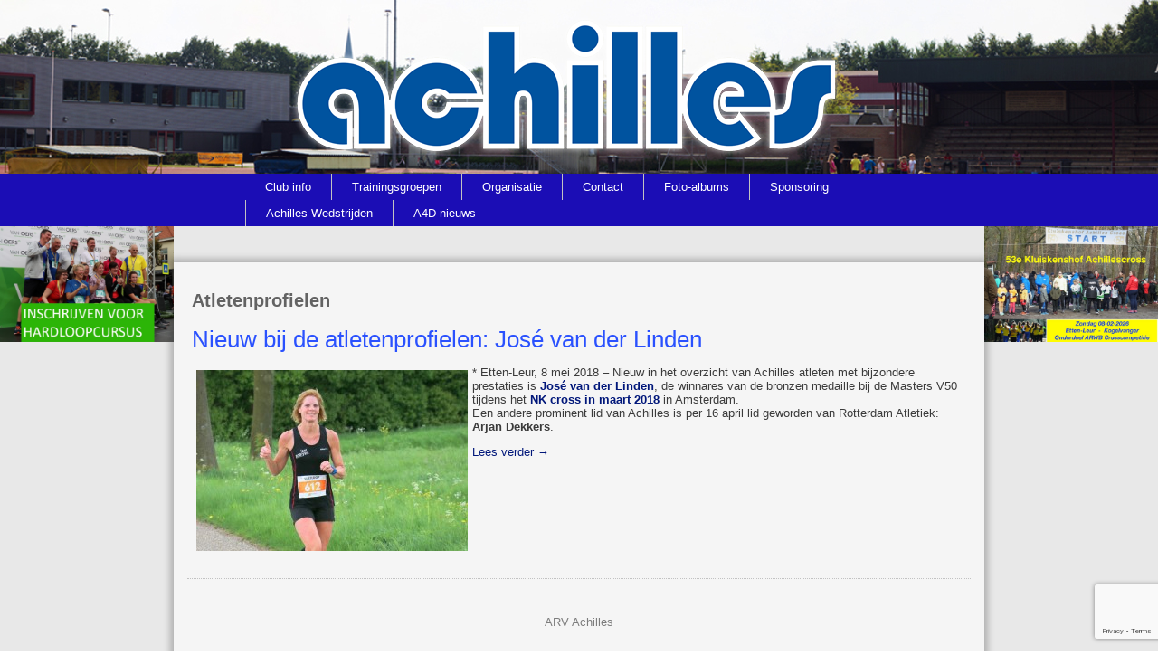

--- FILE ---
content_type: text/html; charset=UTF-8
request_url: https://www.arvachilles.nl/category/home/atletenprofielen/
body_size: 10261
content:
<!DOCTYPE html>
<html lang="nl-NL">
<head>
<meta charset="UTF-8" />
<title>Atletenprofielen | ARV Achilles</title>
<!-- Created by Artisteer v4.1.0.59861 -->
<meta name="viewport" content="initial-scale = 1.0, maximum-scale = 1.0, user-scalable = no, width = device-width">
<!--[if lt IE 9]><script src="https://html5shiv.googlecode.com/svn/trunk/html5.js"></script><![endif]-->

<link rel="stylesheet" href="https://www.arvachilles.nl/wp-content/themes/images/../style.css" media="screen" />
<link rel="pingback" href="https://www.arvachilles.nl/xmlrpc.php" />
    <script>
    (function(d){
      var js, id = 'powr-js', ref = d.getElementsByTagName('script')[0];
      if (d.getElementById(id)) {return;}
      js = d.createElement('script'); js.id = id; js.async = true;
      js.src = '//www.powr.io/powr.js?external-type=wordpress';
      js.setAttribute('powr-token','XNpBEqgDxj1624303786');
      ref.parentNode.insertBefore(js, ref);
    }(document));
    </script>
    <meta name='robots' content='max-image-preview:large' />
<link rel='dns-prefetch' href='//www.powr.io' />
<link rel='dns-prefetch' href='//maps.google.com' />
<link rel="alternate" type="application/rss+xml" title="ARV Achilles &raquo; feed" href="https://www.arvachilles.nl/feed/" />
<link rel="alternate" type="application/rss+xml" title="ARV Achilles &raquo; reacties feed" href="https://www.arvachilles.nl/comments/feed/" />
<link rel="alternate" type="application/rss+xml" title="ARV Achilles &raquo; Atletenprofielen categorie feed" href="https://www.arvachilles.nl/category/home/atletenprofielen/feed/" />
<style id='wp-img-auto-sizes-contain-inline-css' type='text/css'>
img:is([sizes=auto i],[sizes^="auto," i]){contain-intrinsic-size:3000px 1500px}
/*# sourceURL=wp-img-auto-sizes-contain-inline-css */
</style>

<style id='wp-emoji-styles-inline-css' type='text/css'>

	img.wp-smiley, img.emoji {
		display: inline !important;
		border: none !important;
		box-shadow: none !important;
		height: 1em !important;
		width: 1em !important;
		margin: 0 0.07em !important;
		vertical-align: -0.1em !important;
		background: none !important;
		padding: 0 !important;
	}
/*# sourceURL=wp-emoji-styles-inline-css */
</style>
<link rel='stylesheet' id='wp-block-library-css' href='https://www.arvachilles.nl/wp-includes/css/dist/block-library/style.min.css?ver=6.9' type='text/css' media='all' />
<style id='classic-theme-styles-inline-css' type='text/css'>
/*! This file is auto-generated */
.wp-block-button__link{color:#fff;background-color:#32373c;border-radius:9999px;box-shadow:none;text-decoration:none;padding:calc(.667em + 2px) calc(1.333em + 2px);font-size:1.125em}.wp-block-file__button{background:#32373c;color:#fff;text-decoration:none}
/*# sourceURL=/wp-includes/css/classic-themes.min.css */
</style>
<link rel='stylesheet' id='wp-components-css' href='https://www.arvachilles.nl/wp-includes/css/dist/components/style.min.css?ver=6.9' type='text/css' media='all' />
<link rel='stylesheet' id='wp-preferences-css' href='https://www.arvachilles.nl/wp-includes/css/dist/preferences/style.min.css?ver=6.9' type='text/css' media='all' />
<link rel='stylesheet' id='wp-block-editor-css' href='https://www.arvachilles.nl/wp-includes/css/dist/block-editor/style.min.css?ver=6.9' type='text/css' media='all' />
<link rel='stylesheet' id='wp-reusable-blocks-css' href='https://www.arvachilles.nl/wp-includes/css/dist/reusable-blocks/style.min.css?ver=6.9' type='text/css' media='all' />
<link rel='stylesheet' id='wp-patterns-css' href='https://www.arvachilles.nl/wp-includes/css/dist/patterns/style.min.css?ver=6.9' type='text/css' media='all' />
<link rel='stylesheet' id='wp-editor-css' href='https://www.arvachilles.nl/wp-includes/css/dist/editor/style.min.css?ver=6.9' type='text/css' media='all' />
<link rel='stylesheet' id='powrful_pack-style-css-css' href='https://www.arvachilles.nl/wp-content/plugins/powr-pack.old/dist/blocks.style.build.css?ver=6.9' type='text/css' media='all' />
<style id='global-styles-inline-css' type='text/css'>
:root{--wp--preset--aspect-ratio--square: 1;--wp--preset--aspect-ratio--4-3: 4/3;--wp--preset--aspect-ratio--3-4: 3/4;--wp--preset--aspect-ratio--3-2: 3/2;--wp--preset--aspect-ratio--2-3: 2/3;--wp--preset--aspect-ratio--16-9: 16/9;--wp--preset--aspect-ratio--9-16: 9/16;--wp--preset--color--black: #000000;--wp--preset--color--cyan-bluish-gray: #abb8c3;--wp--preset--color--white: #ffffff;--wp--preset--color--pale-pink: #f78da7;--wp--preset--color--vivid-red: #cf2e2e;--wp--preset--color--luminous-vivid-orange: #ff6900;--wp--preset--color--luminous-vivid-amber: #fcb900;--wp--preset--color--light-green-cyan: #7bdcb5;--wp--preset--color--vivid-green-cyan: #00d084;--wp--preset--color--pale-cyan-blue: #8ed1fc;--wp--preset--color--vivid-cyan-blue: #0693e3;--wp--preset--color--vivid-purple: #9b51e0;--wp--preset--gradient--vivid-cyan-blue-to-vivid-purple: linear-gradient(135deg,rgb(6,147,227) 0%,rgb(155,81,224) 100%);--wp--preset--gradient--light-green-cyan-to-vivid-green-cyan: linear-gradient(135deg,rgb(122,220,180) 0%,rgb(0,208,130) 100%);--wp--preset--gradient--luminous-vivid-amber-to-luminous-vivid-orange: linear-gradient(135deg,rgb(252,185,0) 0%,rgb(255,105,0) 100%);--wp--preset--gradient--luminous-vivid-orange-to-vivid-red: linear-gradient(135deg,rgb(255,105,0) 0%,rgb(207,46,46) 100%);--wp--preset--gradient--very-light-gray-to-cyan-bluish-gray: linear-gradient(135deg,rgb(238,238,238) 0%,rgb(169,184,195) 100%);--wp--preset--gradient--cool-to-warm-spectrum: linear-gradient(135deg,rgb(74,234,220) 0%,rgb(151,120,209) 20%,rgb(207,42,186) 40%,rgb(238,44,130) 60%,rgb(251,105,98) 80%,rgb(254,248,76) 100%);--wp--preset--gradient--blush-light-purple: linear-gradient(135deg,rgb(255,206,236) 0%,rgb(152,150,240) 100%);--wp--preset--gradient--blush-bordeaux: linear-gradient(135deg,rgb(254,205,165) 0%,rgb(254,45,45) 50%,rgb(107,0,62) 100%);--wp--preset--gradient--luminous-dusk: linear-gradient(135deg,rgb(255,203,112) 0%,rgb(199,81,192) 50%,rgb(65,88,208) 100%);--wp--preset--gradient--pale-ocean: linear-gradient(135deg,rgb(255,245,203) 0%,rgb(182,227,212) 50%,rgb(51,167,181) 100%);--wp--preset--gradient--electric-grass: linear-gradient(135deg,rgb(202,248,128) 0%,rgb(113,206,126) 100%);--wp--preset--gradient--midnight: linear-gradient(135deg,rgb(2,3,129) 0%,rgb(40,116,252) 100%);--wp--preset--font-size--small: 13px;--wp--preset--font-size--medium: 20px;--wp--preset--font-size--large: 36px;--wp--preset--font-size--x-large: 42px;--wp--preset--spacing--20: 0.44rem;--wp--preset--spacing--30: 0.67rem;--wp--preset--spacing--40: 1rem;--wp--preset--spacing--50: 1.5rem;--wp--preset--spacing--60: 2.25rem;--wp--preset--spacing--70: 3.38rem;--wp--preset--spacing--80: 5.06rem;--wp--preset--shadow--natural: 6px 6px 9px rgba(0, 0, 0, 0.2);--wp--preset--shadow--deep: 12px 12px 50px rgba(0, 0, 0, 0.4);--wp--preset--shadow--sharp: 6px 6px 0px rgba(0, 0, 0, 0.2);--wp--preset--shadow--outlined: 6px 6px 0px -3px rgb(255, 255, 255), 6px 6px rgb(0, 0, 0);--wp--preset--shadow--crisp: 6px 6px 0px rgb(0, 0, 0);}:where(.is-layout-flex){gap: 0.5em;}:where(.is-layout-grid){gap: 0.5em;}body .is-layout-flex{display: flex;}.is-layout-flex{flex-wrap: wrap;align-items: center;}.is-layout-flex > :is(*, div){margin: 0;}body .is-layout-grid{display: grid;}.is-layout-grid > :is(*, div){margin: 0;}:where(.wp-block-columns.is-layout-flex){gap: 2em;}:where(.wp-block-columns.is-layout-grid){gap: 2em;}:where(.wp-block-post-template.is-layout-flex){gap: 1.25em;}:where(.wp-block-post-template.is-layout-grid){gap: 1.25em;}.has-black-color{color: var(--wp--preset--color--black) !important;}.has-cyan-bluish-gray-color{color: var(--wp--preset--color--cyan-bluish-gray) !important;}.has-white-color{color: var(--wp--preset--color--white) !important;}.has-pale-pink-color{color: var(--wp--preset--color--pale-pink) !important;}.has-vivid-red-color{color: var(--wp--preset--color--vivid-red) !important;}.has-luminous-vivid-orange-color{color: var(--wp--preset--color--luminous-vivid-orange) !important;}.has-luminous-vivid-amber-color{color: var(--wp--preset--color--luminous-vivid-amber) !important;}.has-light-green-cyan-color{color: var(--wp--preset--color--light-green-cyan) !important;}.has-vivid-green-cyan-color{color: var(--wp--preset--color--vivid-green-cyan) !important;}.has-pale-cyan-blue-color{color: var(--wp--preset--color--pale-cyan-blue) !important;}.has-vivid-cyan-blue-color{color: var(--wp--preset--color--vivid-cyan-blue) !important;}.has-vivid-purple-color{color: var(--wp--preset--color--vivid-purple) !important;}.has-black-background-color{background-color: var(--wp--preset--color--black) !important;}.has-cyan-bluish-gray-background-color{background-color: var(--wp--preset--color--cyan-bluish-gray) !important;}.has-white-background-color{background-color: var(--wp--preset--color--white) !important;}.has-pale-pink-background-color{background-color: var(--wp--preset--color--pale-pink) !important;}.has-vivid-red-background-color{background-color: var(--wp--preset--color--vivid-red) !important;}.has-luminous-vivid-orange-background-color{background-color: var(--wp--preset--color--luminous-vivid-orange) !important;}.has-luminous-vivid-amber-background-color{background-color: var(--wp--preset--color--luminous-vivid-amber) !important;}.has-light-green-cyan-background-color{background-color: var(--wp--preset--color--light-green-cyan) !important;}.has-vivid-green-cyan-background-color{background-color: var(--wp--preset--color--vivid-green-cyan) !important;}.has-pale-cyan-blue-background-color{background-color: var(--wp--preset--color--pale-cyan-blue) !important;}.has-vivid-cyan-blue-background-color{background-color: var(--wp--preset--color--vivid-cyan-blue) !important;}.has-vivid-purple-background-color{background-color: var(--wp--preset--color--vivid-purple) !important;}.has-black-border-color{border-color: var(--wp--preset--color--black) !important;}.has-cyan-bluish-gray-border-color{border-color: var(--wp--preset--color--cyan-bluish-gray) !important;}.has-white-border-color{border-color: var(--wp--preset--color--white) !important;}.has-pale-pink-border-color{border-color: var(--wp--preset--color--pale-pink) !important;}.has-vivid-red-border-color{border-color: var(--wp--preset--color--vivid-red) !important;}.has-luminous-vivid-orange-border-color{border-color: var(--wp--preset--color--luminous-vivid-orange) !important;}.has-luminous-vivid-amber-border-color{border-color: var(--wp--preset--color--luminous-vivid-amber) !important;}.has-light-green-cyan-border-color{border-color: var(--wp--preset--color--light-green-cyan) !important;}.has-vivid-green-cyan-border-color{border-color: var(--wp--preset--color--vivid-green-cyan) !important;}.has-pale-cyan-blue-border-color{border-color: var(--wp--preset--color--pale-cyan-blue) !important;}.has-vivid-cyan-blue-border-color{border-color: var(--wp--preset--color--vivid-cyan-blue) !important;}.has-vivid-purple-border-color{border-color: var(--wp--preset--color--vivid-purple) !important;}.has-vivid-cyan-blue-to-vivid-purple-gradient-background{background: var(--wp--preset--gradient--vivid-cyan-blue-to-vivid-purple) !important;}.has-light-green-cyan-to-vivid-green-cyan-gradient-background{background: var(--wp--preset--gradient--light-green-cyan-to-vivid-green-cyan) !important;}.has-luminous-vivid-amber-to-luminous-vivid-orange-gradient-background{background: var(--wp--preset--gradient--luminous-vivid-amber-to-luminous-vivid-orange) !important;}.has-luminous-vivid-orange-to-vivid-red-gradient-background{background: var(--wp--preset--gradient--luminous-vivid-orange-to-vivid-red) !important;}.has-very-light-gray-to-cyan-bluish-gray-gradient-background{background: var(--wp--preset--gradient--very-light-gray-to-cyan-bluish-gray) !important;}.has-cool-to-warm-spectrum-gradient-background{background: var(--wp--preset--gradient--cool-to-warm-spectrum) !important;}.has-blush-light-purple-gradient-background{background: var(--wp--preset--gradient--blush-light-purple) !important;}.has-blush-bordeaux-gradient-background{background: var(--wp--preset--gradient--blush-bordeaux) !important;}.has-luminous-dusk-gradient-background{background: var(--wp--preset--gradient--luminous-dusk) !important;}.has-pale-ocean-gradient-background{background: var(--wp--preset--gradient--pale-ocean) !important;}.has-electric-grass-gradient-background{background: var(--wp--preset--gradient--electric-grass) !important;}.has-midnight-gradient-background{background: var(--wp--preset--gradient--midnight) !important;}.has-small-font-size{font-size: var(--wp--preset--font-size--small) !important;}.has-medium-font-size{font-size: var(--wp--preset--font-size--medium) !important;}.has-large-font-size{font-size: var(--wp--preset--font-size--large) !important;}.has-x-large-font-size{font-size: var(--wp--preset--font-size--x-large) !important;}
:where(.wp-block-post-template.is-layout-flex){gap: 1.25em;}:where(.wp-block-post-template.is-layout-grid){gap: 1.25em;}
:where(.wp-block-term-template.is-layout-flex){gap: 1.25em;}:where(.wp-block-term-template.is-layout-grid){gap: 1.25em;}
:where(.wp-block-columns.is-layout-flex){gap: 2em;}:where(.wp-block-columns.is-layout-grid){gap: 2em;}
:root :where(.wp-block-pullquote){font-size: 1.5em;line-height: 1.6;}
/*# sourceURL=global-styles-inline-css */
</style>
<link rel='stylesheet' id='contact-form-7-css' href='https://www.arvachilles.nl/wp-content/plugins/contact-form-7/includes/css/styles.css?ver=6.1.4' type='text/css' media='all' />
<link rel='stylesheet' id='wp-gmap-embed-front-css-css' href='https://www.arvachilles.nl/wp-content/plugins/gmap-embed.old/public/assets/css/front_custom_style.css?ver=1742471230' type='text/css' media='all' />
<link rel='stylesheet' id='style.responsive.css-css' href='https://www.arvachilles.nl/wp-content/themes/images/../style.responsive.css?ver=6.9' type='text/css' media='all' />
<script type="text/javascript" src="//www.powr.io/powr.js?external-type=wordpress&amp;ver=6.9" id="powr-js-js"></script>
<script type="text/javascript" src="https://www.arvachilles.nl/wp-content/themes/images/../jquery.js?ver=6.9" id="jquery-js"></script>
<script type="text/javascript" src="https://maps.google.com/maps/api/js?key&amp;libraries=places&amp;language=en&amp;region=US&amp;callback=Function.prototype&amp;ver=6.9" id="wp-gmap-api-js"></script>
<script type="text/javascript" id="wp-gmap-api-js-after">
/* <![CDATA[ */
/* <![CDATA[ */

var wgm_status = {"l_api":"always","p_api":"N","i_p":false,"d_f_s_c":"N","d_s_v":"N","d_z_c":"N","d_p_c":"N","d_m_t_c":"N","d_m_w_z":"N","d_m_d":"N","d_m_d_c_z":"N","e_d_f_a_c":"N"};
/* ]]]]><![CDATA[> */
//# sourceURL=wp-gmap-api-js-after
/* ]]> */
</script>
<script type="text/javascript" src="https://www.arvachilles.nl/wp-content/themes/images/../script.js?ver=6.9" id="script.js-js"></script>
<script type="text/javascript" src="https://www.arvachilles.nl/wp-content/themes/images/../script.responsive.js?ver=6.9" id="script.responsive.js-js"></script>
<link rel="https://api.w.org/" href="https://www.arvachilles.nl/wp-json/" /><link rel="alternate" title="JSON" type="application/json" href="https://www.arvachilles.nl/wp-json/wp/v2/categories/416" /><link rel="EditURI" type="application/rsd+xml" title="RSD" href="https://www.arvachilles.nl/xmlrpc.php?rsd" />
<link rel='header_link' href='https://www.arv-achilles.nl/' /><meta name="generator" content="Elementor 3.34.1; features: e_font_icon_svg, additional_custom_breakpoints; settings: css_print_method-external, google_font-enabled, font_display-swap">
			<style>
				.e-con.e-parent:nth-of-type(n+4):not(.e-lazyloaded):not(.e-no-lazyload),
				.e-con.e-parent:nth-of-type(n+4):not(.e-lazyloaded):not(.e-no-lazyload) * {
					background-image: none !important;
				}
				@media screen and (max-height: 1024px) {
					.e-con.e-parent:nth-of-type(n+3):not(.e-lazyloaded):not(.e-no-lazyload),
					.e-con.e-parent:nth-of-type(n+3):not(.e-lazyloaded):not(.e-no-lazyload) * {
						background-image: none !important;
					}
				}
				@media screen and (max-height: 640px) {
					.e-con.e-parent:nth-of-type(n+2):not(.e-lazyloaded):not(.e-no-lazyload),
					.e-con.e-parent:nth-of-type(n+2):not(.e-lazyloaded):not(.e-no-lazyload) * {
						background-image: none !important;
					}
				}
			</style>
			<link rel="icon" href="https://www.arvachilles.nl/wp-content/uploads/2023/01/cropped-Favicon-Achilles-32x32.jpg" sizes="32x32" />
<link rel="icon" href="https://www.arvachilles.nl/wp-content/uploads/2023/01/cropped-Favicon-Achilles-192x192.jpg" sizes="192x192" />
<link rel="apple-touch-icon" href="https://www.arvachilles.nl/wp-content/uploads/2023/01/cropped-Favicon-Achilles-180x180.jpg" />
<meta name="msapplication-TileImage" content="https://www.arvachilles.nl/wp-content/uploads/2023/01/cropped-Favicon-Achilles-270x270.jpg" />
</head>
<body class="archive category category-atletenprofielen category-416 wp-theme-images elementor-default elementor-kit-15962">

<div id="art-main">

<header class="art-header clickable">


    <div class="art-shapes">
<div class="art-object2114477807" data-left="50%"></div>

            </div>




<nav class="art-nav">
    <div class="art-nav-inner">
    
<ul class="art-hmenu menu-5">
	<li class="menu-item-132"><a title="Club info" href="https://www.arvachilles.nl/leden/">Club info</a>
	<ul>
		<li class="menu-item-106"><a title="Accommodatie" href="https://www.arvachilles.nl/info/accommodatie/">Accommodatie</a>
		</li>
		<li class="menu-item-1289"><a title="Clubkleding" href="https://www.arvachilles.nl/leden/clubkleding/">Clubkleding</a>
		</li>
		<li class="menu-item-16651"><a title="Communicatie" href="https://www.arvachilles.nl/communicatie/">Communicatie</a>
		</li>
		<li class="menu-item-108"><a title="Contributie" href="https://www.arvachilles.nl/info/contributie/">Contributie</a>
		</li>
		<li class="menu-item-109"><a title="Geschiedenis" href="https://www.arvachilles.nl/info/geschiedenis/">Geschiedenis</a>
		</li>
		<li class="menu-item-135"><a title="Lid worden" href="https://www.arvachilles.nl/info/lid-worden/">Lid worden</a>
		</li>
		<li class="menu-item-98"><a title="Organisatie" href="https://www.arvachilles.nl/info/organisatie/">Organisatie</a>
		</li>
		<li class="menu-item-9529"><a title="Privacy" href="https://www.arvachilles.nl/privacy/">Privacy</a>
		<ul>
			<li class="menu-item-9599"><a title="Privacyverklaring ARV Achilles" href="https://www.arvachilles.nl/privacyverklaring-arv-achilles/">Privacyverklaring ARV Achilles</a>
			</li>
		</ul>
		</li>
		<li class="menu-item-5090"><a title="Opzeggen lidmaatschap" href="https://www.arvachilles.nl/uitschrijfformulier-leden/">Opzeggen lidmaatschap</a>
		</li>
		<li class="menu-item-110"><a title="Reglementen" href="https://www.arvachilles.nl/info/reglementen/">Reglementen</a>
		</li>
		<li class="menu-item-105"><a title="Vertrouwenscontactpersoon" href="https://www.arvachilles.nl/info/vertrouwensteam/">Vertrouwenscontactpersoon</a>
		</li>
	</ul>
	</li>
	<li class="menu-item-140"><a title="Trainingsgroepen" href="https://www.arvachilles.nl/leden/trainingsgroepen/">Trainingsgroepen</a>
	<ul>
		<li class="menu-item-181"><a title="U18U20 atleten &amp; Senioren" href="https://www.arvachilles.nl/leden/trainingsgroepen/technischegroep/">U18U20 atleten &amp; Senioren</a>
		<ul>
			<li class="menu-item-9918"><a title="Polsstokhoog" href="https://www.arvachilles.nl/poststokhoog/">Polsstokhoog</a>
			</li>
		</ul>
		</li>
		<li class="menu-item-9909"><a title="U8 t/m U14 atleten" href="https://www.arvachilles.nl/c-d-junioren/">U8 t/m U14 atleten</a>
		</li>
		<li class="menu-item-182"><a title="Mini-, C- en B-pupillen" href="https://www.arvachilles.nl/leden/trainingsgroepen/pupillen/">Mini-, C- en B-pupillen</a>
		</li>
		<li class="menu-item-217"><a title="Trimgroepen: recreatief hardlopen" href="https://www.arvachilles.nl/leden/trainingsgroepen/trimgroep/">Trimgroepen: recreatief hardlopen</a>
		<ul>
			<li class="menu-item-216"><a title="Opstapgroep" href="https://www.arvachilles.nl/leden/trainingsgroepen/opstapgroep-trim/">Opstapgroep</a>
			</li>
		</ul>
		</li>
		<li class="menu-item-218"><a title="Lopersgroep" href="https://www.arvachilles.nl/leden/trainingsgroepen/wedstrijdlopers/">Lopersgroep</a>
		<ul>
			<li class="menu-item-3769"><a title="Atleten profielen" href="https://www.arvachilles.nl/atleten-profielen/">Atleten profielen</a>
			</li>
		</ul>
		</li>
		<li class="menu-item-211"><a title="Kangoo Jumps" href="https://www.arvachilles.nl/leden/trainingsgroepen/kangoo-jumps/">Kangoo Jumps</a>
		</li>
		<li class="menu-item-9525"><a title="Frame Running" href="https://www.arvachilles.nl/leden/trainingsgroepen/racerunners/">Frame Running</a>
		</li>
		<li class="menu-item-209"><a title="GALM Groep" href="https://www.arvachilles.nl/leden/trainingsgroepen/galm-groep/">GALM Groep</a>
		</li>
		<li class="menu-item-212"><a title="G Groep" href="https://www.arvachilles.nl/leden/trainingsgroepen/g-groep/">G Groep</a>
		</li>
		<li class="menu-item-215"><a title="Gym- en Wandelgroepen" href="https://www.arvachilles.nl/leden/trainingsgroepen/gym-wandelgroep/">Gym- en Wandelgroepen</a>
		<ul>
			<li class="menu-item-214"><a title="Nordic Walking" href="https://www.arvachilles.nl/leden/trainingsgroepen/nordic-walking/">Nordic Walking</a>
			<ul>
				<li class="menu-item-213"><a title="Opstapgroep Nordic walking" href="https://www.arvachilles.nl/leden/trainingsgroepen/opstapgroep-nordic-walking/">Opstapgroep Nordic walking</a>
				</li>
			</ul>
			</li>
		</ul>
		</li>
		<li class="menu-item-210"><a title="Qi Gong" href="https://www.arvachilles.nl/leden/trainingsgroepen/opstapgroep-qi-gong/">Qi Gong</a>
		</li>
		<li class="menu-item-107"><a title="Trainingstijden" href="https://www.arvachilles.nl/info/trainingstijden/">Trainingstijden</a>
		</li>
	</ul>
	</li>
	<li class="menu-item-97"><a title="Organisatie" href="https://www.arvachilles.nl/info/">Organisatie</a>
	<ul>
		<li class="menu-item-111"><a title="Vacatures" href="https://www.arvachilles.nl/info/vacatures/">Vacatures</a>
		</li>
		<li class="menu-item-104"><a title="Vrijwilligersbeleid" href="https://www.arvachilles.nl/info/vrijwilligersbeleid/">Vrijwilligersbeleid</a>
		<ul>
			<li class="menu-item-10468"><a title="Help je club" href="https://www.arvachilles.nl/help-je-club/">Help je club</a>
			</li>
			<li class="menu-item-10483"><a title="Info over PR/Marketing" href="https://www.arvachilles.nl/info-over-pr-marketing/">Info over PR/Marketing</a>
			</li>
			<li class="menu-item-10492"><a title="Info over wedstrijden" href="https://www.arvachilles.nl/info-over-wedstrijden/">Info over wedstrijden</a>
			</li>
		</ul>
		</li>
	</ul>
	</li>
	<li class="menu-item-297"><a title="Contact" href="https://www.arvachilles.nl/contact/">Contact</a>
	</li>
	<li class="menu-item-2892"><a title="Foto-albums" href="https://www.arvachilles.nl/media-2/">Foto-albums</a>
	<ul>
		<li class="menu-item-13782"><a title="Foto-albums 2022" href="https://www.arvachilles.nl/foto-albums-2022/">Foto-albums 2022</a>
		<ul>
			<li class="menu-item-13788"><a title="2022-03-26 Trainingspakkenwedstrijd" href="https://www.arvachilles.nl/2022-03-26-trainingspakkenwedstrijd/">2022-03-26 Trainingspakkenwedstrijd</a>
			</li>
			<li class="menu-item-13787"><a title="2022-04-09 CD-Junioren competitiewedstrijd" href="https://www.arvachilles.nl/2022-04-09-cd-junioren-competitiewedstrijd/">2022-04-09 CD-Junioren&hellip;</a>
			</li>
			<li class="menu-item-13794"><a title="2022-04-10 U20/U18" href="https://www.arvachilles.nl/2022-04-10-u20-u18/">2022-04-10 U20/U18</a>
			</li>
		</ul>
		</li>
		<li class="menu-item-13379"><a title="Foto-albums 2021" href="https://www.arvachilles.nl/foto-album-2021/">Foto-albums 2021</a>
		</li>
		<li class="menu-item-13097"><a title="Foto-albums 2020" href="https://www.arvachilles.nl/fotos-2020/">Foto-albums 2020</a>
		</li>
		<li class="menu-item-13172"><a title="Foto-albums 2019" href="https://www.arvachilles.nl/foto-albums-2019/">Foto-albums 2019</a>
		<ul>
			<li class="menu-item-13188"><a title="2019-11-30 Pietentraining" href="https://www.arvachilles.nl/2019-11-30-pietentraining/">2019-11-30 Pietentraining</a>
			</li>
			<li class="menu-item-13189"><a title="2019-11-17 Bootcamp lopersgroep" href="https://www.arvachilles.nl/2019-11-17-bootcamp-lopersgroep/">2019-11-17 Bootcamp lopersgroep</a>
			</li>
			<li class="menu-item-13187"><a title="2019-10-27 Marathon Brabant" href="https://www.arvachilles.nl/2019-10-27-marathon-brabant/">2019-10-27 Marathon Brabant</a>
			</li>
			<li class="menu-item-13186"><a title="2019-10-19 Achilles jeugdkamp (zondag)" href="https://www.arvachilles.nl/2019-10-19-achilles-jeugdkamp-zondag/">2019-10-19 Achilles jeugdkamp (zondag)</a>
			</li>
			<li class="menu-item-13185"><a title="2019-10-18 Achilles jeugdkamp (zaterdag-zeskamp)" href="https://www.arvachilles.nl/2019-10-18-achilles-jeugdkamp-zaterdag-zeskamp/">2019-10-18 Achilles jeugdkamp&hellip;</a>
			</li>
			<li class="menu-item-13184"><a title="2019-10-17 Achilles jeugdkamp (vrijdag-Bonte avond)" href="https://www.arvachilles.nl/2019-10-17-achilles-jeugdkamp-vrijdag-bonte-avond/">2019-10-17 Achilles jeugdkamp&hellip;</a>
			</li>
			<li class="menu-item-13183"><a title="2019-10-17 Achilles jeugdkamp (vrijdag)" href="https://www.arvachilles.nl/2019-10-17-achilles-jeugdkamp-vrijdag/">2019-10-17 Achilles jeugdkamp (vrijdag)</a>
			</li>
			<li class="menu-item-13182"><a title="2019-09-28 Administratiekantoor Goossens clubkampioenschappen" href="https://www.arvachilles.nl/2019-09-28-administratiekantoor-goossens-clubkampioenschappen/">2019-09-28 Administratiekantoor Goossens&hellip;</a>
			</li>
			<li class="menu-item-13181"><a title="2019-06-25 Afscheid pupillentrainer John Baremans" href="https://www.arvachilles.nl/2019-06-25-afscheid-pupillentrainer-john-baremans/">2019-06-25 Afscheid pupillentrainer John&hellip;</a>
			</li>
			<li class="menu-item-13180"><a title="2019-06-22 3e CD junioren competitiewedstrijd in Zevenbergen" href="https://www.arvachilles.nl/2019-06-22-cd-junioren-in-zevenbergen/">2019-06-22 3e CD junioren&hellip;</a>
			</li>
			<li class="menu-item-13179"><a title="2019-06-15 Bavoloop – Rijsbergen" href="https://www.arvachilles.nl/2019-06-15-bavoloop-rijsbergen/">2019-06-15 Bavoloop – Rijsbergen</a>
			</li>
			<li class="menu-item-13178"><a title="2019-06-15 Athletics Champs" href="https://www.arvachilles.nl/2019-06-15-athletics-champs/">2019-06-15 Athletics Champs</a>
			</li>
			<li class="menu-item-13177"><a title="2019-05-10 Achilles Avondwedstrijd" href="https://www.arvachilles.nl/2019-05-10-achilles-avondwedstrijd/">2019-05-10 Achilles Avondwedstrijd</a>
			</li>
			<li class="menu-item-13176"><a title="2019-04-27 Uurloop" href="https://www.arvachilles.nl/2019-04-27-uurloop/">2019-04-27 Uurloop</a>
			</li>
			<li class="menu-item-13175"><a title="2019-04-06 1e CD junioren competitiewedstrijd in Etten-Leur" href="https://www.arvachilles.nl/2019-04-06-1e-cd-junioren-competitiewedstrijd-in-etten-leur/">2019-04-06 1e CD junioren&hellip;</a>
			</li>
			<li class="menu-item-13174"><a title="2019-03-23 Trainingspakkenwedstrijd" href="https://www.arvachilles.nl/2019-03-23-trainingspakkenwedstrijd/">2019-03-23 Trainingspakkenwedstrijd</a>
			</li>
			<li class="menu-item-13173"><a title="2019-01-27 48e Kluiskenshof Achillescross" href="https://www.arvachilles.nl/2019-01-27-48e-kluiskenshof-achillescross/">2019-01-27 48e Kluiskenshof&hellip;</a>
			</li>
		</ul>
		</li>
		<li class="menu-item-13260"><a title="Foto-albums 2018" href="https://www.arvachilles.nl/foto-albums-2018/">Foto-albums 2018</a>
		<ul>
			<li class="menu-item-13259"><a title="2018-10-14 Achilles jeugdkamp 2" href="https://www.arvachilles.nl/2018-10-14-achilles-jeugdkamp-2/">2018-10-14 Achilles jeugdkamp 2</a>
			</li>
			<li class="menu-item-13258"><a title="2018-10-13 Achilles jeugdkamp 1" href="https://www.arvachilles.nl/2018-10-13-achilles-jeugdkamp-1/">2018-10-13 Achilles jeugdkamp 1</a>
			</li>
			<li class="menu-item-13256"><a title="2018-09-29 50 jaar Achilles" href="https://www.arvachilles.nl/2018-09-29-50-jaar-achilles/">2018-09-29 50 jaar Achilles</a>
			</li>
			<li class="menu-item-13255"><a title="2018-09-01 ARWB Pupillen Kampioenschappen" href="https://www.arvachilles.nl/2018-09-01-arwb-pupillen-kampioenschappen/">2018-09-01 ARWB Pupillen&hellip;</a>
			</li>
			<li class="menu-item-13254"><a title="2018-07-14 Turfloop – Schijf" href="https://www.arvachilles.nl/2018-07-14-turfloop-schijf/">2018-07-14 Turfloop – Schijf</a>
			</li>
			<li class="menu-item-13253"><a title="2018-06-30 Realisatie en opening berging Frame Runners" href="https://www.arvachilles.nl/2018-06-30-realisatie-en-opening-berging-frame-runners/">2018-06-30 Realisatie en opening berging&hellip;</a>
			</li>
			<li class="menu-item-13251"><a title="2018-06-30 Prijsuitreiking door Melissa Boekelman" href="https://www.arvachilles.nl/2018-06-30-prijsuitreiking-door-melissa-boekelman/">2018-06-30 Prijsuitreiking door Melissa&hellip;</a>
			</li>
			<li class="menu-item-13268"><a title="2018-06-30 4e Athletics Champs" href="https://www.arvachilles.nl/2018-06-30-4e-athletics-champs/">2018-06-30 4e Athletics Champs</a>
			</li>
			<li class="menu-item-13250"><a title="2018-05-10 Achilles Avondwedstrijd" href="https://www.arvachilles.nl/2018-05-10-achilles-avondwedstrijd/">2018-05-10 Achilles Avondwedstrijd</a>
			</li>
			<li class="menu-item-13249"><a title="2018-04-27 Uurloop" href="https://www.arvachilles.nl/2018-04-27-uurloop/">2018-04-27 Uurloop</a>
			</li>
			<li class="menu-item-13248"><a title="2018-04-27 Vlietloop" href="https://www.arvachilles.nl/2018-04-27-vlietloop/">2018-04-27 Vlietloop</a>
			</li>
			<li class="menu-item-13247"><a title="2018-04-14 1e CD Junioren competitiewedstrijd" href="https://www.arvachilles.nl/2018-04-14-1e-cd-junioren-competitiewedstrijd/">2018-04-14 1e CD Junioren&hellip;</a>
			</li>
			<li class="menu-item-13246"><a title="2018-04-14 Mini Ropa Run" href="https://www.arvachilles.nl/2018-04-14-mini-ropa-run/">2018-04-14 Mini Ropa Run</a>
			</li>
			<li class="menu-item-13245"><a title="2018-03-31 Trainingspakkenwedstrijd" href="https://www.arvachilles.nl/2018-03-31-trainingspakkenwedstrijd/">2018-03-31 Trainingspakkenwedstrijd</a>
			</li>
			<li class="menu-item-13244"><a title="2018-01-20 Achillescross (pupillen en junioren)" href="https://www.arvachilles.nl/2018-01-20-achillescross-pupillen-en-junioren/">2018-01-20 Achillescross (pupillen en&hellip;</a>
			</li>
			<li class="menu-item-13243"><a title="2018-01-20 Achillescross finishfoto’s" href="https://www.arvachilles.nl/2018-01-20-achillescross-finishfotos/">2018-01-20 Achillescross finishfoto’s</a>
			</li>
		</ul>
		</li>
		<li class="menu-item-13273"><a title="Foto-albums 2017 en eerder" href="https://www.arvachilles.nl/foto-albums-2017-en-eerder/">Foto-albums 2017 en eerder</a>
		</li>
		<li class="menu-item-13479"><a title="Foto-albums Achilles-crossen" href="https://www.arvachilles.nl/foto-albums-achilles-crossen/">Foto-albums Achilles-crossen</a>
		<ul>
			<li class="menu-item-13480"><a title="1979-03-11 10e Liesboscross" href="https://www.arvachilles.nl/1979-03-11-10e-liesboscross/">1979-03-11 10e Liesboscross</a>
			</li>
		</ul>
		</li>
	</ul>
	</li>
	<li class="menu-item-10188"><a title="Sponsoring" href="https://www.arvachilles.nl/sponsoring/">Sponsoring</a>
	</li>
	<li class="menu-item-1678"><a title="Achilles Wedstrijden" href="https://www.arvachilles.nl/category/home/achilles-wedstrijden/">Achilles Wedstrijden</a>
	<ul>
		<li class="menu-item-15467"><a title="Achilles thuiswedstrijden in 2025" href="https://www.arvachilles.nl/achilles-thuiswedstrijden-in-2024/">Achilles thuiswedstrijden in 2025</a>
		</li>
		<li class="menu-item-124"><a title="Clubrecords" href="https://www.arvachilles.nl/clubrecords/">Clubrecords</a>
		</li>
		<li class="menu-item-1092"><a title="Uitslagen" href="https://www.arvachilles.nl/category/home/uitslagen/">Uitslagen</a>
		</li>
		<li class="menu-item-227"><a title="Wedstrijd archief" href="https://www.arvachilles.nl/category/home/wedstrijd-archief/">Wedstrijd archief</a>
		</li>
		<li class="menu-item-228"><a title="Wedstrijd verslagen" href="https://www.arvachilles.nl/category/home/wedstrijd-verslag/">Wedstrijd verslagen</a>
		</li>
	</ul>
	</li>
	<li class="menu-item-13883"><a title="A4D-nieuws" href="https://www.arvachilles.nl/a4d-nieuws/">A4D-nieuws</a>
	<ul>
		<li class="menu-item-13882"><a title="Jumbo Avond4daagse Etten-Leur" href="https://www.arvachilles.nl/jumbo-avond4daagse-etten-leur/">Jumbo Avond4daagse Etten-Leur</a>
		</li>
		<li class="menu-item-13888"><a title="Starttijden en bewegwijzering routes 2026" href="https://www.arvachilles.nl/bewegwijzering-van-de-routes/">Starttijden en bewegwijzering routes&hellip;</a>
		</li>
		<li class="menu-item-13891"><a title="De routes 2026" href="https://www.arvachilles.nl/de-routes/">De routes 2026</a>
		</li>
		<li class="menu-item-13933"><a title="Algemeen reglement" href="https://www.arvachilles.nl/algemeen-reglement/">Algemeen reglement</a>
		</li>
		<li class="menu-item-15380"><a title="A4D – Informatie voor scholen" href="https://www.arvachilles.nl/a4d-informatie-voor-scholen/">A4D – Informatie voor scholen</a>
		</li>
	</ul>
	</li>
</ul>
<div class="art-hmenu-extra1">  <div class='widget /' label='wordpress_1624304071'></div>
  </div> 
        </div>
    </nav>

                    
</header>

<div class="wrapper">
    <div class="banner-left hide-mobile">
                                            <a href="https://www.arvachilles.nl/home/opstapgroep-vanaf-24-maart/" target="_new"><img width="912" height="608" src="https://www.arvachilles.nl/wp-content/uploads/2023/02/20230202OpstapgroepVoorjaar.jpg" class="attachment-large size-large wp-post-image" alt="" decoding="async" srcset="https://www.arvachilles.nl/wp-content/uploads/2023/02/20230202OpstapgroepVoorjaar.jpg 912w, https://www.arvachilles.nl/wp-content/uploads/2023/02/20230202OpstapgroepVoorjaar-300x200.jpg 300w, https://www.arvachilles.nl/wp-content/uploads/2023/02/20230202OpstapgroepVoorjaar-768x512.jpg 768w" sizes="(max-width: 912px) 100vw, 912px" /></a>                                    </div>

    <div class="banner-left show-mobile">
            </div>
<div class="art-sheet clearfix">
            <div class="art-layout-wrapper">
                <div class="art-content-layout">
                    <div class="art-content-layout-row">
                        <div class="art-layout-cell art-content">

							<article class="art-post art-article  breadcrumbs">
                                                                <div class="art-postcontent clearfix"><h4>Atletenprofielen</h4></div>


</article>
		<article id="post-9269"  class="art-post art-article  post-9269 post type-post status-publish format-standard hentry category-atletenprofielen tag-arjan-dekkers tag-jose-van-der-linden">
                                <h1 class="art-postheader"><a href="https://www.arvachilles.nl/home/atletenprofielen/nieuw-atletenprofiel-voor-jose-van-der-linden/" rel="bookmark" title="Nieuw bij de atletenprofielen: José van der Linden">Nieuw bij de atletenprofielen: José van der Linden</a></h1>                                <div class="art-postcontent clearfix"><p><a href="https://www.arv-achilles.nl/wp-content/uploads/2018/05/20180427JosevanderLinden.jpg" rel="attachment wp-att-9270"><img fetchpriority="high" fetchpriority="high" decoding="async" class="alignleft size-medium wp-image-9270" src="https://www.arv-achilles.nl/wp-content/uploads/2018/05/20180427JosevanderLinden-300x200.jpg" alt="20180427JosevanderLinden" width="300" height="200" srcset="https://www.arvachilles.nl/wp-content/uploads/2018/05/20180427JosevanderLinden-300x200.jpg 300w, https://www.arvachilles.nl/wp-content/uploads/2018/05/20180427JosevanderLinden-768x512.jpg 768w, https://www.arvachilles.nl/wp-content/uploads/2018/05/20180427JosevanderLinden.jpg 1000w" sizes="(max-width: 300px) 100vw, 300px" /></a>* Etten-Leur, 8 mei 2018 &#8211; Nieuw in het overzicht van Achilles atleten met bijzondere prestaties is <strong><a href="https://www.arv-achilles.nl/atleten-profiel-jose-van-der-linden/">José van der Linden</a></strong>, de winnares van de bronzen medaille bij de Masters V50 tijdens het <a href="https://www.arv-achilles.nl/home/wedstrijd-verslag/brons-voor-jose-en-kees-bij-nk-cross/" target="_blank"><strong>NK cross in maart 2018</strong></a> in Amsterdam.<br />
Een andere prominent lid van Achilles is per 16 april lid geworden van Rotterdam Atletiek: <strong>Arjan Dekkers</strong>.</p>
<p> <a href="https://www.arvachilles.nl/home/atletenprofielen/nieuw-atletenprofiel-voor-jose-van-der-linden/#more-9269" class="more-link">Lees verder <span class="meta-nav">&rarr;</span></a></p>
</div>


</article>
				

                        </div>
                    </div>
                </div>
            </div><footer class="art-footer"><div class="art-footer-text">

<div class="art-content-layout">
    <div class="art-content-layout-row">
    <div class="art-layout-cell layout-item-0" style="width: 100%">        <p><br></p>
        <p>ARV Achilles</p>
    </div>
    </div>
</div>



</div>
</footer>

    </div>
                        <div class="banner-right hide-mobile">
                                                                                                        <a href="https://www.arvachilles.nl/inschrijving-52e-kluiskenshof-achilles-cross/" target="_new"><img width="1000" height="666" src="https://www.arvachilles.nl/wp-content/uploads/2026/01/20260208-53eKluiskenshof-Achilles-cross.jpg" class="attachment-large size-large wp-post-image" alt="" decoding="async" srcset="https://www.arvachilles.nl/wp-content/uploads/2026/01/20260208-53eKluiskenshof-Achilles-cross.jpg 1000w, https://www.arvachilles.nl/wp-content/uploads/2026/01/20260208-53eKluiskenshof-Achilles-cross-300x200.jpg 300w, https://www.arvachilles.nl/wp-content/uploads/2026/01/20260208-53eKluiskenshof-Achilles-cross-768x511.jpg 768w" sizes="(max-width: 1000px) 100vw, 1000px" /></a>                                                                                                </div>

                        <div class="banner-right show-mobile">
                                                    </div>
                        </div> <!-- /wrapper -->
</div>



<div id="wp-footer">
	<script type="speculationrules">
{"prefetch":[{"source":"document","where":{"and":[{"href_matches":"/*"},{"not":{"href_matches":["/wp-*.php","/wp-admin/*","/wp-content/uploads/*","/wp-content/*","/wp-content/plugins/*","/wp-content/themes/images/../*","/*\\?(.+)"]}},{"not":{"selector_matches":"a[rel~=\"nofollow\"]"}},{"not":{"selector_matches":".no-prefetch, .no-prefetch a"}}]},"eagerness":"conservative"}]}
</script>
			<script>
				const lazyloadRunObserver = () => {
					const lazyloadBackgrounds = document.querySelectorAll( `.e-con.e-parent:not(.e-lazyloaded)` );
					const lazyloadBackgroundObserver = new IntersectionObserver( ( entries ) => {
						entries.forEach( ( entry ) => {
							if ( entry.isIntersecting ) {
								let lazyloadBackground = entry.target;
								if( lazyloadBackground ) {
									lazyloadBackground.classList.add( 'e-lazyloaded' );
								}
								lazyloadBackgroundObserver.unobserve( entry.target );
							}
						});
					}, { rootMargin: '200px 0px 200px 0px' } );
					lazyloadBackgrounds.forEach( ( lazyloadBackground ) => {
						lazyloadBackgroundObserver.observe( lazyloadBackground );
					} );
				};
				const events = [
					'DOMContentLoaded',
					'elementor/lazyload/observe',
				];
				events.forEach( ( event ) => {
					document.addEventListener( event, lazyloadRunObserver );
				} );
			</script>
			<script type="text/javascript" src="https://www.arvachilles.nl/wp-includes/js/dist/hooks.min.js?ver=dd5603f07f9220ed27f1" id="wp-hooks-js"></script>
<script type="text/javascript" src="https://www.arvachilles.nl/wp-includes/js/dist/i18n.min.js?ver=c26c3dc7bed366793375" id="wp-i18n-js"></script>
<script type="text/javascript" id="wp-i18n-js-after">
/* <![CDATA[ */
wp.i18n.setLocaleData( { 'text direction\u0004ltr': [ 'ltr' ] } );
//# sourceURL=wp-i18n-js-after
/* ]]> */
</script>
<script type="text/javascript" src="https://www.arvachilles.nl/wp-content/plugins/contact-form-7/includes/swv/js/index.js?ver=6.1.4" id="swv-js"></script>
<script type="text/javascript" id="contact-form-7-js-translations">
/* <![CDATA[ */
( function( domain, translations ) {
	var localeData = translations.locale_data[ domain ] || translations.locale_data.messages;
	localeData[""].domain = domain;
	wp.i18n.setLocaleData( localeData, domain );
} )( "contact-form-7", {"translation-revision-date":"2025-11-30 09:13:36+0000","generator":"GlotPress\/4.0.3","domain":"messages","locale_data":{"messages":{"":{"domain":"messages","plural-forms":"nplurals=2; plural=n != 1;","lang":"nl"},"This contact form is placed in the wrong place.":["Dit contactformulier staat op de verkeerde plek."],"Error:":["Fout:"]}},"comment":{"reference":"includes\/js\/index.js"}} );
//# sourceURL=contact-form-7-js-translations
/* ]]> */
</script>
<script type="text/javascript" id="contact-form-7-js-before">
/* <![CDATA[ */
var wpcf7 = {
    "api": {
        "root": "https:\/\/www.arvachilles.nl\/wp-json\/",
        "namespace": "contact-form-7\/v1"
    },
    "cached": 1
};
//# sourceURL=contact-form-7-js-before
/* ]]> */
</script>
<script type="text/javascript" src="https://www.arvachilles.nl/wp-content/plugins/contact-form-7/includes/js/index.js?ver=6.1.4" id="contact-form-7-js"></script>
<script type="text/javascript" src="https://www.google.com/recaptcha/api.js?render=6LfDQtEZAAAAAAmTLWjhNCXmm6Oebq5GUmDv8-h4&amp;ver=3.0" id="google-recaptcha-js"></script>
<script type="text/javascript" src="https://www.arvachilles.nl/wp-includes/js/dist/vendor/wp-polyfill.min.js?ver=3.15.0" id="wp-polyfill-js"></script>
<script type="text/javascript" id="wpcf7-recaptcha-js-before">
/* <![CDATA[ */
var wpcf7_recaptcha = {
    "sitekey": "6LfDQtEZAAAAAAmTLWjhNCXmm6Oebq5GUmDv8-h4",
    "actions": {
        "homepage": "homepage",
        "contactform": "contactform"
    }
};
//# sourceURL=wpcf7-recaptcha-js-before
/* ]]> */
</script>
<script type="text/javascript" src="https://www.arvachilles.nl/wp-content/plugins/contact-form-7/modules/recaptcha/index.js?ver=6.1.4" id="wpcf7-recaptcha-js"></script>
<script id="wp-emoji-settings" type="application/json">
{"baseUrl":"https://s.w.org/images/core/emoji/17.0.2/72x72/","ext":".png","svgUrl":"https://s.w.org/images/core/emoji/17.0.2/svg/","svgExt":".svg","source":{"concatemoji":"https://www.arvachilles.nl/wp-includes/js/wp-emoji-release.min.js?ver=6.9"}}
</script>
<script type="module">
/* <![CDATA[ */
/*! This file is auto-generated */
const a=JSON.parse(document.getElementById("wp-emoji-settings").textContent),o=(window._wpemojiSettings=a,"wpEmojiSettingsSupports"),s=["flag","emoji"];function i(e){try{var t={supportTests:e,timestamp:(new Date).valueOf()};sessionStorage.setItem(o,JSON.stringify(t))}catch(e){}}function c(e,t,n){e.clearRect(0,0,e.canvas.width,e.canvas.height),e.fillText(t,0,0);t=new Uint32Array(e.getImageData(0,0,e.canvas.width,e.canvas.height).data);e.clearRect(0,0,e.canvas.width,e.canvas.height),e.fillText(n,0,0);const a=new Uint32Array(e.getImageData(0,0,e.canvas.width,e.canvas.height).data);return t.every((e,t)=>e===a[t])}function p(e,t){e.clearRect(0,0,e.canvas.width,e.canvas.height),e.fillText(t,0,0);var n=e.getImageData(16,16,1,1);for(let e=0;e<n.data.length;e++)if(0!==n.data[e])return!1;return!0}function u(e,t,n,a){switch(t){case"flag":return n(e,"\ud83c\udff3\ufe0f\u200d\u26a7\ufe0f","\ud83c\udff3\ufe0f\u200b\u26a7\ufe0f")?!1:!n(e,"\ud83c\udde8\ud83c\uddf6","\ud83c\udde8\u200b\ud83c\uddf6")&&!n(e,"\ud83c\udff4\udb40\udc67\udb40\udc62\udb40\udc65\udb40\udc6e\udb40\udc67\udb40\udc7f","\ud83c\udff4\u200b\udb40\udc67\u200b\udb40\udc62\u200b\udb40\udc65\u200b\udb40\udc6e\u200b\udb40\udc67\u200b\udb40\udc7f");case"emoji":return!a(e,"\ud83e\u1fac8")}return!1}function f(e,t,n,a){let r;const o=(r="undefined"!=typeof WorkerGlobalScope&&self instanceof WorkerGlobalScope?new OffscreenCanvas(300,150):document.createElement("canvas")).getContext("2d",{willReadFrequently:!0}),s=(o.textBaseline="top",o.font="600 32px Arial",{});return e.forEach(e=>{s[e]=t(o,e,n,a)}),s}function r(e){var t=document.createElement("script");t.src=e,t.defer=!0,document.head.appendChild(t)}a.supports={everything:!0,everythingExceptFlag:!0},new Promise(t=>{let n=function(){try{var e=JSON.parse(sessionStorage.getItem(o));if("object"==typeof e&&"number"==typeof e.timestamp&&(new Date).valueOf()<e.timestamp+604800&&"object"==typeof e.supportTests)return e.supportTests}catch(e){}return null}();if(!n){if("undefined"!=typeof Worker&&"undefined"!=typeof OffscreenCanvas&&"undefined"!=typeof URL&&URL.createObjectURL&&"undefined"!=typeof Blob)try{var e="postMessage("+f.toString()+"("+[JSON.stringify(s),u.toString(),c.toString(),p.toString()].join(",")+"));",a=new Blob([e],{type:"text/javascript"});const r=new Worker(URL.createObjectURL(a),{name:"wpTestEmojiSupports"});return void(r.onmessage=e=>{i(n=e.data),r.terminate(),t(n)})}catch(e){}i(n=f(s,u,c,p))}t(n)}).then(e=>{for(const n in e)a.supports[n]=e[n],a.supports.everything=a.supports.everything&&a.supports[n],"flag"!==n&&(a.supports.everythingExceptFlag=a.supports.everythingExceptFlag&&a.supports[n]);var t;a.supports.everythingExceptFlag=a.supports.everythingExceptFlag&&!a.supports.flag,a.supports.everything||((t=a.source||{}).concatemoji?r(t.concatemoji):t.wpemoji&&t.twemoji&&(r(t.twemoji),r(t.wpemoji)))});
//# sourceURL=https://www.arvachilles.nl/wp-includes/js/wp-emoji-loader.min.js
/* ]]> */
</script>
	<!-- 120 queries. 0,649 seconds. -->
</div>
</body>
</html>



<!-- Page cached by LiteSpeed Cache 7.7 on 2026-01-31 23:52:41 -->

--- FILE ---
content_type: text/html; charset=utf-8
request_url: https://www.google.com/recaptcha/api2/anchor?ar=1&k=6LfDQtEZAAAAAAmTLWjhNCXmm6Oebq5GUmDv8-h4&co=aHR0cHM6Ly93d3cuYXJ2YWNoaWxsZXMubmw6NDQz&hl=en&v=N67nZn4AqZkNcbeMu4prBgzg&size=invisible&anchor-ms=20000&execute-ms=30000&cb=834765p5kx0k
body_size: 48727
content:
<!DOCTYPE HTML><html dir="ltr" lang="en"><head><meta http-equiv="Content-Type" content="text/html; charset=UTF-8">
<meta http-equiv="X-UA-Compatible" content="IE=edge">
<title>reCAPTCHA</title>
<style type="text/css">
/* cyrillic-ext */
@font-face {
  font-family: 'Roboto';
  font-style: normal;
  font-weight: 400;
  font-stretch: 100%;
  src: url(//fonts.gstatic.com/s/roboto/v48/KFO7CnqEu92Fr1ME7kSn66aGLdTylUAMa3GUBHMdazTgWw.woff2) format('woff2');
  unicode-range: U+0460-052F, U+1C80-1C8A, U+20B4, U+2DE0-2DFF, U+A640-A69F, U+FE2E-FE2F;
}
/* cyrillic */
@font-face {
  font-family: 'Roboto';
  font-style: normal;
  font-weight: 400;
  font-stretch: 100%;
  src: url(//fonts.gstatic.com/s/roboto/v48/KFO7CnqEu92Fr1ME7kSn66aGLdTylUAMa3iUBHMdazTgWw.woff2) format('woff2');
  unicode-range: U+0301, U+0400-045F, U+0490-0491, U+04B0-04B1, U+2116;
}
/* greek-ext */
@font-face {
  font-family: 'Roboto';
  font-style: normal;
  font-weight: 400;
  font-stretch: 100%;
  src: url(//fonts.gstatic.com/s/roboto/v48/KFO7CnqEu92Fr1ME7kSn66aGLdTylUAMa3CUBHMdazTgWw.woff2) format('woff2');
  unicode-range: U+1F00-1FFF;
}
/* greek */
@font-face {
  font-family: 'Roboto';
  font-style: normal;
  font-weight: 400;
  font-stretch: 100%;
  src: url(//fonts.gstatic.com/s/roboto/v48/KFO7CnqEu92Fr1ME7kSn66aGLdTylUAMa3-UBHMdazTgWw.woff2) format('woff2');
  unicode-range: U+0370-0377, U+037A-037F, U+0384-038A, U+038C, U+038E-03A1, U+03A3-03FF;
}
/* math */
@font-face {
  font-family: 'Roboto';
  font-style: normal;
  font-weight: 400;
  font-stretch: 100%;
  src: url(//fonts.gstatic.com/s/roboto/v48/KFO7CnqEu92Fr1ME7kSn66aGLdTylUAMawCUBHMdazTgWw.woff2) format('woff2');
  unicode-range: U+0302-0303, U+0305, U+0307-0308, U+0310, U+0312, U+0315, U+031A, U+0326-0327, U+032C, U+032F-0330, U+0332-0333, U+0338, U+033A, U+0346, U+034D, U+0391-03A1, U+03A3-03A9, U+03B1-03C9, U+03D1, U+03D5-03D6, U+03F0-03F1, U+03F4-03F5, U+2016-2017, U+2034-2038, U+203C, U+2040, U+2043, U+2047, U+2050, U+2057, U+205F, U+2070-2071, U+2074-208E, U+2090-209C, U+20D0-20DC, U+20E1, U+20E5-20EF, U+2100-2112, U+2114-2115, U+2117-2121, U+2123-214F, U+2190, U+2192, U+2194-21AE, U+21B0-21E5, U+21F1-21F2, U+21F4-2211, U+2213-2214, U+2216-22FF, U+2308-230B, U+2310, U+2319, U+231C-2321, U+2336-237A, U+237C, U+2395, U+239B-23B7, U+23D0, U+23DC-23E1, U+2474-2475, U+25AF, U+25B3, U+25B7, U+25BD, U+25C1, U+25CA, U+25CC, U+25FB, U+266D-266F, U+27C0-27FF, U+2900-2AFF, U+2B0E-2B11, U+2B30-2B4C, U+2BFE, U+3030, U+FF5B, U+FF5D, U+1D400-1D7FF, U+1EE00-1EEFF;
}
/* symbols */
@font-face {
  font-family: 'Roboto';
  font-style: normal;
  font-weight: 400;
  font-stretch: 100%;
  src: url(//fonts.gstatic.com/s/roboto/v48/KFO7CnqEu92Fr1ME7kSn66aGLdTylUAMaxKUBHMdazTgWw.woff2) format('woff2');
  unicode-range: U+0001-000C, U+000E-001F, U+007F-009F, U+20DD-20E0, U+20E2-20E4, U+2150-218F, U+2190, U+2192, U+2194-2199, U+21AF, U+21E6-21F0, U+21F3, U+2218-2219, U+2299, U+22C4-22C6, U+2300-243F, U+2440-244A, U+2460-24FF, U+25A0-27BF, U+2800-28FF, U+2921-2922, U+2981, U+29BF, U+29EB, U+2B00-2BFF, U+4DC0-4DFF, U+FFF9-FFFB, U+10140-1018E, U+10190-1019C, U+101A0, U+101D0-101FD, U+102E0-102FB, U+10E60-10E7E, U+1D2C0-1D2D3, U+1D2E0-1D37F, U+1F000-1F0FF, U+1F100-1F1AD, U+1F1E6-1F1FF, U+1F30D-1F30F, U+1F315, U+1F31C, U+1F31E, U+1F320-1F32C, U+1F336, U+1F378, U+1F37D, U+1F382, U+1F393-1F39F, U+1F3A7-1F3A8, U+1F3AC-1F3AF, U+1F3C2, U+1F3C4-1F3C6, U+1F3CA-1F3CE, U+1F3D4-1F3E0, U+1F3ED, U+1F3F1-1F3F3, U+1F3F5-1F3F7, U+1F408, U+1F415, U+1F41F, U+1F426, U+1F43F, U+1F441-1F442, U+1F444, U+1F446-1F449, U+1F44C-1F44E, U+1F453, U+1F46A, U+1F47D, U+1F4A3, U+1F4B0, U+1F4B3, U+1F4B9, U+1F4BB, U+1F4BF, U+1F4C8-1F4CB, U+1F4D6, U+1F4DA, U+1F4DF, U+1F4E3-1F4E6, U+1F4EA-1F4ED, U+1F4F7, U+1F4F9-1F4FB, U+1F4FD-1F4FE, U+1F503, U+1F507-1F50B, U+1F50D, U+1F512-1F513, U+1F53E-1F54A, U+1F54F-1F5FA, U+1F610, U+1F650-1F67F, U+1F687, U+1F68D, U+1F691, U+1F694, U+1F698, U+1F6AD, U+1F6B2, U+1F6B9-1F6BA, U+1F6BC, U+1F6C6-1F6CF, U+1F6D3-1F6D7, U+1F6E0-1F6EA, U+1F6F0-1F6F3, U+1F6F7-1F6FC, U+1F700-1F7FF, U+1F800-1F80B, U+1F810-1F847, U+1F850-1F859, U+1F860-1F887, U+1F890-1F8AD, U+1F8B0-1F8BB, U+1F8C0-1F8C1, U+1F900-1F90B, U+1F93B, U+1F946, U+1F984, U+1F996, U+1F9E9, U+1FA00-1FA6F, U+1FA70-1FA7C, U+1FA80-1FA89, U+1FA8F-1FAC6, U+1FACE-1FADC, U+1FADF-1FAE9, U+1FAF0-1FAF8, U+1FB00-1FBFF;
}
/* vietnamese */
@font-face {
  font-family: 'Roboto';
  font-style: normal;
  font-weight: 400;
  font-stretch: 100%;
  src: url(//fonts.gstatic.com/s/roboto/v48/KFO7CnqEu92Fr1ME7kSn66aGLdTylUAMa3OUBHMdazTgWw.woff2) format('woff2');
  unicode-range: U+0102-0103, U+0110-0111, U+0128-0129, U+0168-0169, U+01A0-01A1, U+01AF-01B0, U+0300-0301, U+0303-0304, U+0308-0309, U+0323, U+0329, U+1EA0-1EF9, U+20AB;
}
/* latin-ext */
@font-face {
  font-family: 'Roboto';
  font-style: normal;
  font-weight: 400;
  font-stretch: 100%;
  src: url(//fonts.gstatic.com/s/roboto/v48/KFO7CnqEu92Fr1ME7kSn66aGLdTylUAMa3KUBHMdazTgWw.woff2) format('woff2');
  unicode-range: U+0100-02BA, U+02BD-02C5, U+02C7-02CC, U+02CE-02D7, U+02DD-02FF, U+0304, U+0308, U+0329, U+1D00-1DBF, U+1E00-1E9F, U+1EF2-1EFF, U+2020, U+20A0-20AB, U+20AD-20C0, U+2113, U+2C60-2C7F, U+A720-A7FF;
}
/* latin */
@font-face {
  font-family: 'Roboto';
  font-style: normal;
  font-weight: 400;
  font-stretch: 100%;
  src: url(//fonts.gstatic.com/s/roboto/v48/KFO7CnqEu92Fr1ME7kSn66aGLdTylUAMa3yUBHMdazQ.woff2) format('woff2');
  unicode-range: U+0000-00FF, U+0131, U+0152-0153, U+02BB-02BC, U+02C6, U+02DA, U+02DC, U+0304, U+0308, U+0329, U+2000-206F, U+20AC, U+2122, U+2191, U+2193, U+2212, U+2215, U+FEFF, U+FFFD;
}
/* cyrillic-ext */
@font-face {
  font-family: 'Roboto';
  font-style: normal;
  font-weight: 500;
  font-stretch: 100%;
  src: url(//fonts.gstatic.com/s/roboto/v48/KFO7CnqEu92Fr1ME7kSn66aGLdTylUAMa3GUBHMdazTgWw.woff2) format('woff2');
  unicode-range: U+0460-052F, U+1C80-1C8A, U+20B4, U+2DE0-2DFF, U+A640-A69F, U+FE2E-FE2F;
}
/* cyrillic */
@font-face {
  font-family: 'Roboto';
  font-style: normal;
  font-weight: 500;
  font-stretch: 100%;
  src: url(//fonts.gstatic.com/s/roboto/v48/KFO7CnqEu92Fr1ME7kSn66aGLdTylUAMa3iUBHMdazTgWw.woff2) format('woff2');
  unicode-range: U+0301, U+0400-045F, U+0490-0491, U+04B0-04B1, U+2116;
}
/* greek-ext */
@font-face {
  font-family: 'Roboto';
  font-style: normal;
  font-weight: 500;
  font-stretch: 100%;
  src: url(//fonts.gstatic.com/s/roboto/v48/KFO7CnqEu92Fr1ME7kSn66aGLdTylUAMa3CUBHMdazTgWw.woff2) format('woff2');
  unicode-range: U+1F00-1FFF;
}
/* greek */
@font-face {
  font-family: 'Roboto';
  font-style: normal;
  font-weight: 500;
  font-stretch: 100%;
  src: url(//fonts.gstatic.com/s/roboto/v48/KFO7CnqEu92Fr1ME7kSn66aGLdTylUAMa3-UBHMdazTgWw.woff2) format('woff2');
  unicode-range: U+0370-0377, U+037A-037F, U+0384-038A, U+038C, U+038E-03A1, U+03A3-03FF;
}
/* math */
@font-face {
  font-family: 'Roboto';
  font-style: normal;
  font-weight: 500;
  font-stretch: 100%;
  src: url(//fonts.gstatic.com/s/roboto/v48/KFO7CnqEu92Fr1ME7kSn66aGLdTylUAMawCUBHMdazTgWw.woff2) format('woff2');
  unicode-range: U+0302-0303, U+0305, U+0307-0308, U+0310, U+0312, U+0315, U+031A, U+0326-0327, U+032C, U+032F-0330, U+0332-0333, U+0338, U+033A, U+0346, U+034D, U+0391-03A1, U+03A3-03A9, U+03B1-03C9, U+03D1, U+03D5-03D6, U+03F0-03F1, U+03F4-03F5, U+2016-2017, U+2034-2038, U+203C, U+2040, U+2043, U+2047, U+2050, U+2057, U+205F, U+2070-2071, U+2074-208E, U+2090-209C, U+20D0-20DC, U+20E1, U+20E5-20EF, U+2100-2112, U+2114-2115, U+2117-2121, U+2123-214F, U+2190, U+2192, U+2194-21AE, U+21B0-21E5, U+21F1-21F2, U+21F4-2211, U+2213-2214, U+2216-22FF, U+2308-230B, U+2310, U+2319, U+231C-2321, U+2336-237A, U+237C, U+2395, U+239B-23B7, U+23D0, U+23DC-23E1, U+2474-2475, U+25AF, U+25B3, U+25B7, U+25BD, U+25C1, U+25CA, U+25CC, U+25FB, U+266D-266F, U+27C0-27FF, U+2900-2AFF, U+2B0E-2B11, U+2B30-2B4C, U+2BFE, U+3030, U+FF5B, U+FF5D, U+1D400-1D7FF, U+1EE00-1EEFF;
}
/* symbols */
@font-face {
  font-family: 'Roboto';
  font-style: normal;
  font-weight: 500;
  font-stretch: 100%;
  src: url(//fonts.gstatic.com/s/roboto/v48/KFO7CnqEu92Fr1ME7kSn66aGLdTylUAMaxKUBHMdazTgWw.woff2) format('woff2');
  unicode-range: U+0001-000C, U+000E-001F, U+007F-009F, U+20DD-20E0, U+20E2-20E4, U+2150-218F, U+2190, U+2192, U+2194-2199, U+21AF, U+21E6-21F0, U+21F3, U+2218-2219, U+2299, U+22C4-22C6, U+2300-243F, U+2440-244A, U+2460-24FF, U+25A0-27BF, U+2800-28FF, U+2921-2922, U+2981, U+29BF, U+29EB, U+2B00-2BFF, U+4DC0-4DFF, U+FFF9-FFFB, U+10140-1018E, U+10190-1019C, U+101A0, U+101D0-101FD, U+102E0-102FB, U+10E60-10E7E, U+1D2C0-1D2D3, U+1D2E0-1D37F, U+1F000-1F0FF, U+1F100-1F1AD, U+1F1E6-1F1FF, U+1F30D-1F30F, U+1F315, U+1F31C, U+1F31E, U+1F320-1F32C, U+1F336, U+1F378, U+1F37D, U+1F382, U+1F393-1F39F, U+1F3A7-1F3A8, U+1F3AC-1F3AF, U+1F3C2, U+1F3C4-1F3C6, U+1F3CA-1F3CE, U+1F3D4-1F3E0, U+1F3ED, U+1F3F1-1F3F3, U+1F3F5-1F3F7, U+1F408, U+1F415, U+1F41F, U+1F426, U+1F43F, U+1F441-1F442, U+1F444, U+1F446-1F449, U+1F44C-1F44E, U+1F453, U+1F46A, U+1F47D, U+1F4A3, U+1F4B0, U+1F4B3, U+1F4B9, U+1F4BB, U+1F4BF, U+1F4C8-1F4CB, U+1F4D6, U+1F4DA, U+1F4DF, U+1F4E3-1F4E6, U+1F4EA-1F4ED, U+1F4F7, U+1F4F9-1F4FB, U+1F4FD-1F4FE, U+1F503, U+1F507-1F50B, U+1F50D, U+1F512-1F513, U+1F53E-1F54A, U+1F54F-1F5FA, U+1F610, U+1F650-1F67F, U+1F687, U+1F68D, U+1F691, U+1F694, U+1F698, U+1F6AD, U+1F6B2, U+1F6B9-1F6BA, U+1F6BC, U+1F6C6-1F6CF, U+1F6D3-1F6D7, U+1F6E0-1F6EA, U+1F6F0-1F6F3, U+1F6F7-1F6FC, U+1F700-1F7FF, U+1F800-1F80B, U+1F810-1F847, U+1F850-1F859, U+1F860-1F887, U+1F890-1F8AD, U+1F8B0-1F8BB, U+1F8C0-1F8C1, U+1F900-1F90B, U+1F93B, U+1F946, U+1F984, U+1F996, U+1F9E9, U+1FA00-1FA6F, U+1FA70-1FA7C, U+1FA80-1FA89, U+1FA8F-1FAC6, U+1FACE-1FADC, U+1FADF-1FAE9, U+1FAF0-1FAF8, U+1FB00-1FBFF;
}
/* vietnamese */
@font-face {
  font-family: 'Roboto';
  font-style: normal;
  font-weight: 500;
  font-stretch: 100%;
  src: url(//fonts.gstatic.com/s/roboto/v48/KFO7CnqEu92Fr1ME7kSn66aGLdTylUAMa3OUBHMdazTgWw.woff2) format('woff2');
  unicode-range: U+0102-0103, U+0110-0111, U+0128-0129, U+0168-0169, U+01A0-01A1, U+01AF-01B0, U+0300-0301, U+0303-0304, U+0308-0309, U+0323, U+0329, U+1EA0-1EF9, U+20AB;
}
/* latin-ext */
@font-face {
  font-family: 'Roboto';
  font-style: normal;
  font-weight: 500;
  font-stretch: 100%;
  src: url(//fonts.gstatic.com/s/roboto/v48/KFO7CnqEu92Fr1ME7kSn66aGLdTylUAMa3KUBHMdazTgWw.woff2) format('woff2');
  unicode-range: U+0100-02BA, U+02BD-02C5, U+02C7-02CC, U+02CE-02D7, U+02DD-02FF, U+0304, U+0308, U+0329, U+1D00-1DBF, U+1E00-1E9F, U+1EF2-1EFF, U+2020, U+20A0-20AB, U+20AD-20C0, U+2113, U+2C60-2C7F, U+A720-A7FF;
}
/* latin */
@font-face {
  font-family: 'Roboto';
  font-style: normal;
  font-weight: 500;
  font-stretch: 100%;
  src: url(//fonts.gstatic.com/s/roboto/v48/KFO7CnqEu92Fr1ME7kSn66aGLdTylUAMa3yUBHMdazQ.woff2) format('woff2');
  unicode-range: U+0000-00FF, U+0131, U+0152-0153, U+02BB-02BC, U+02C6, U+02DA, U+02DC, U+0304, U+0308, U+0329, U+2000-206F, U+20AC, U+2122, U+2191, U+2193, U+2212, U+2215, U+FEFF, U+FFFD;
}
/* cyrillic-ext */
@font-face {
  font-family: 'Roboto';
  font-style: normal;
  font-weight: 900;
  font-stretch: 100%;
  src: url(//fonts.gstatic.com/s/roboto/v48/KFO7CnqEu92Fr1ME7kSn66aGLdTylUAMa3GUBHMdazTgWw.woff2) format('woff2');
  unicode-range: U+0460-052F, U+1C80-1C8A, U+20B4, U+2DE0-2DFF, U+A640-A69F, U+FE2E-FE2F;
}
/* cyrillic */
@font-face {
  font-family: 'Roboto';
  font-style: normal;
  font-weight: 900;
  font-stretch: 100%;
  src: url(//fonts.gstatic.com/s/roboto/v48/KFO7CnqEu92Fr1ME7kSn66aGLdTylUAMa3iUBHMdazTgWw.woff2) format('woff2');
  unicode-range: U+0301, U+0400-045F, U+0490-0491, U+04B0-04B1, U+2116;
}
/* greek-ext */
@font-face {
  font-family: 'Roboto';
  font-style: normal;
  font-weight: 900;
  font-stretch: 100%;
  src: url(//fonts.gstatic.com/s/roboto/v48/KFO7CnqEu92Fr1ME7kSn66aGLdTylUAMa3CUBHMdazTgWw.woff2) format('woff2');
  unicode-range: U+1F00-1FFF;
}
/* greek */
@font-face {
  font-family: 'Roboto';
  font-style: normal;
  font-weight: 900;
  font-stretch: 100%;
  src: url(//fonts.gstatic.com/s/roboto/v48/KFO7CnqEu92Fr1ME7kSn66aGLdTylUAMa3-UBHMdazTgWw.woff2) format('woff2');
  unicode-range: U+0370-0377, U+037A-037F, U+0384-038A, U+038C, U+038E-03A1, U+03A3-03FF;
}
/* math */
@font-face {
  font-family: 'Roboto';
  font-style: normal;
  font-weight: 900;
  font-stretch: 100%;
  src: url(//fonts.gstatic.com/s/roboto/v48/KFO7CnqEu92Fr1ME7kSn66aGLdTylUAMawCUBHMdazTgWw.woff2) format('woff2');
  unicode-range: U+0302-0303, U+0305, U+0307-0308, U+0310, U+0312, U+0315, U+031A, U+0326-0327, U+032C, U+032F-0330, U+0332-0333, U+0338, U+033A, U+0346, U+034D, U+0391-03A1, U+03A3-03A9, U+03B1-03C9, U+03D1, U+03D5-03D6, U+03F0-03F1, U+03F4-03F5, U+2016-2017, U+2034-2038, U+203C, U+2040, U+2043, U+2047, U+2050, U+2057, U+205F, U+2070-2071, U+2074-208E, U+2090-209C, U+20D0-20DC, U+20E1, U+20E5-20EF, U+2100-2112, U+2114-2115, U+2117-2121, U+2123-214F, U+2190, U+2192, U+2194-21AE, U+21B0-21E5, U+21F1-21F2, U+21F4-2211, U+2213-2214, U+2216-22FF, U+2308-230B, U+2310, U+2319, U+231C-2321, U+2336-237A, U+237C, U+2395, U+239B-23B7, U+23D0, U+23DC-23E1, U+2474-2475, U+25AF, U+25B3, U+25B7, U+25BD, U+25C1, U+25CA, U+25CC, U+25FB, U+266D-266F, U+27C0-27FF, U+2900-2AFF, U+2B0E-2B11, U+2B30-2B4C, U+2BFE, U+3030, U+FF5B, U+FF5D, U+1D400-1D7FF, U+1EE00-1EEFF;
}
/* symbols */
@font-face {
  font-family: 'Roboto';
  font-style: normal;
  font-weight: 900;
  font-stretch: 100%;
  src: url(//fonts.gstatic.com/s/roboto/v48/KFO7CnqEu92Fr1ME7kSn66aGLdTylUAMaxKUBHMdazTgWw.woff2) format('woff2');
  unicode-range: U+0001-000C, U+000E-001F, U+007F-009F, U+20DD-20E0, U+20E2-20E4, U+2150-218F, U+2190, U+2192, U+2194-2199, U+21AF, U+21E6-21F0, U+21F3, U+2218-2219, U+2299, U+22C4-22C6, U+2300-243F, U+2440-244A, U+2460-24FF, U+25A0-27BF, U+2800-28FF, U+2921-2922, U+2981, U+29BF, U+29EB, U+2B00-2BFF, U+4DC0-4DFF, U+FFF9-FFFB, U+10140-1018E, U+10190-1019C, U+101A0, U+101D0-101FD, U+102E0-102FB, U+10E60-10E7E, U+1D2C0-1D2D3, U+1D2E0-1D37F, U+1F000-1F0FF, U+1F100-1F1AD, U+1F1E6-1F1FF, U+1F30D-1F30F, U+1F315, U+1F31C, U+1F31E, U+1F320-1F32C, U+1F336, U+1F378, U+1F37D, U+1F382, U+1F393-1F39F, U+1F3A7-1F3A8, U+1F3AC-1F3AF, U+1F3C2, U+1F3C4-1F3C6, U+1F3CA-1F3CE, U+1F3D4-1F3E0, U+1F3ED, U+1F3F1-1F3F3, U+1F3F5-1F3F7, U+1F408, U+1F415, U+1F41F, U+1F426, U+1F43F, U+1F441-1F442, U+1F444, U+1F446-1F449, U+1F44C-1F44E, U+1F453, U+1F46A, U+1F47D, U+1F4A3, U+1F4B0, U+1F4B3, U+1F4B9, U+1F4BB, U+1F4BF, U+1F4C8-1F4CB, U+1F4D6, U+1F4DA, U+1F4DF, U+1F4E3-1F4E6, U+1F4EA-1F4ED, U+1F4F7, U+1F4F9-1F4FB, U+1F4FD-1F4FE, U+1F503, U+1F507-1F50B, U+1F50D, U+1F512-1F513, U+1F53E-1F54A, U+1F54F-1F5FA, U+1F610, U+1F650-1F67F, U+1F687, U+1F68D, U+1F691, U+1F694, U+1F698, U+1F6AD, U+1F6B2, U+1F6B9-1F6BA, U+1F6BC, U+1F6C6-1F6CF, U+1F6D3-1F6D7, U+1F6E0-1F6EA, U+1F6F0-1F6F3, U+1F6F7-1F6FC, U+1F700-1F7FF, U+1F800-1F80B, U+1F810-1F847, U+1F850-1F859, U+1F860-1F887, U+1F890-1F8AD, U+1F8B0-1F8BB, U+1F8C0-1F8C1, U+1F900-1F90B, U+1F93B, U+1F946, U+1F984, U+1F996, U+1F9E9, U+1FA00-1FA6F, U+1FA70-1FA7C, U+1FA80-1FA89, U+1FA8F-1FAC6, U+1FACE-1FADC, U+1FADF-1FAE9, U+1FAF0-1FAF8, U+1FB00-1FBFF;
}
/* vietnamese */
@font-face {
  font-family: 'Roboto';
  font-style: normal;
  font-weight: 900;
  font-stretch: 100%;
  src: url(//fonts.gstatic.com/s/roboto/v48/KFO7CnqEu92Fr1ME7kSn66aGLdTylUAMa3OUBHMdazTgWw.woff2) format('woff2');
  unicode-range: U+0102-0103, U+0110-0111, U+0128-0129, U+0168-0169, U+01A0-01A1, U+01AF-01B0, U+0300-0301, U+0303-0304, U+0308-0309, U+0323, U+0329, U+1EA0-1EF9, U+20AB;
}
/* latin-ext */
@font-face {
  font-family: 'Roboto';
  font-style: normal;
  font-weight: 900;
  font-stretch: 100%;
  src: url(//fonts.gstatic.com/s/roboto/v48/KFO7CnqEu92Fr1ME7kSn66aGLdTylUAMa3KUBHMdazTgWw.woff2) format('woff2');
  unicode-range: U+0100-02BA, U+02BD-02C5, U+02C7-02CC, U+02CE-02D7, U+02DD-02FF, U+0304, U+0308, U+0329, U+1D00-1DBF, U+1E00-1E9F, U+1EF2-1EFF, U+2020, U+20A0-20AB, U+20AD-20C0, U+2113, U+2C60-2C7F, U+A720-A7FF;
}
/* latin */
@font-face {
  font-family: 'Roboto';
  font-style: normal;
  font-weight: 900;
  font-stretch: 100%;
  src: url(//fonts.gstatic.com/s/roboto/v48/KFO7CnqEu92Fr1ME7kSn66aGLdTylUAMa3yUBHMdazQ.woff2) format('woff2');
  unicode-range: U+0000-00FF, U+0131, U+0152-0153, U+02BB-02BC, U+02C6, U+02DA, U+02DC, U+0304, U+0308, U+0329, U+2000-206F, U+20AC, U+2122, U+2191, U+2193, U+2212, U+2215, U+FEFF, U+FFFD;
}

</style>
<link rel="stylesheet" type="text/css" href="https://www.gstatic.com/recaptcha/releases/N67nZn4AqZkNcbeMu4prBgzg/styles__ltr.css">
<script nonce="5rebRe_STnMF4ekKTEsqog" type="text/javascript">window['__recaptcha_api'] = 'https://www.google.com/recaptcha/api2/';</script>
<script type="text/javascript" src="https://www.gstatic.com/recaptcha/releases/N67nZn4AqZkNcbeMu4prBgzg/recaptcha__en.js" nonce="5rebRe_STnMF4ekKTEsqog">
      
    </script></head>
<body><div id="rc-anchor-alert" class="rc-anchor-alert"></div>
<input type="hidden" id="recaptcha-token" value="[base64]">
<script type="text/javascript" nonce="5rebRe_STnMF4ekKTEsqog">
      recaptcha.anchor.Main.init("[\x22ainput\x22,[\x22bgdata\x22,\x22\x22,\[base64]/[base64]/[base64]/[base64]/[base64]/UltsKytdPUU6KEU8MjA0OD9SW2wrK109RT4+NnwxOTI6KChFJjY0NTEyKT09NTUyOTYmJk0rMTxjLmxlbmd0aCYmKGMuY2hhckNvZGVBdChNKzEpJjY0NTEyKT09NTYzMjA/[base64]/[base64]/[base64]/[base64]/[base64]/[base64]/[base64]\x22,\[base64]\\u003d\\u003d\x22,\x22wqlMwr1mwoFkw4R5JcK3JRvCscO6w7zCucKCSHhHwodTWDt4w5vDvnPCulIrTsOuGkPDqkTDncKKwp7DjRgTw4DCm8Kzw68kW8K/wr/DjjXDuE7DjDkuwrTDvVHDt28EMMOPDsK7wq7Dqz3DjgfDg8Kfwq8awpVPCsOBw4wGw7sGZMKKwqguNMOmWmNjA8O2P8O1SQ5Mw7EJwrbCr8O8wqRrwrnCjivDpSZccRzCtC/DgMK2w6FGwpvDnALCqC0ywq7Cq8Kdw6DCiDYNwoLDmXjCjcKzesKCw6nDjcK4wqHDmEI/wqhHwp3Cm8OYBcKIwpXCryA8LR5tRsKTwplSTiMuwphVZsKVw7HCsMOOIxXDncOiSMKKU8KWI1UgwqrCk8KuekrCi8KTImTCnMKib8KlwrA8aDHClMK5wobDtMOeRsK/w5AYw453PhkON1Zbw7jCq8OrQ0JNPcOOw47ClsOkwpp7wonDn05zMcKNw6Z/ISnCssKtw7XDonXDpgnDusK8w6dfbA1pw4Upw63DjcK2w7NLwozDgRoRwozCjsOfHkd5wrFTw7cNw5oCwr8hJ8OVw41qe1QnFXPCi1YUOmM4wp7Cr1FmBk/DqwjDq8KHOMO2QW3ClXp/[base64]/Ci8KuF8KnIgDDvHcYFSDDncO7Z2tgbMKWInPDo8KXOsKTdS/[base64]/CrSrDlsKaw57CtiUeaMKASGMscMOmVcOUwrPDksOTw7cEw77CusOXRlPDkmp/wpzDh0h5YcK2wr9IwrrCuRjCqURVQQMnw7bDv8O/woBDwpEfw7rDvcKeGy7DhsKSwpATwrgBLcO1NiTCp8O/wpTChMO2wojDjUo2w7XDugswwoYfdA3CosK2MSFGHGQBDcOwfMOKT0FWAcKcw4LDomZqwr0NJUrCi3lEw4jCslDDo8KqFQV1wqrCkVJpwrvCmRteeVfDrizCriLCqcOtwqTDh8O9YH3DlzLDssOqKBluw63CpV9Swq8MVsKyDcOkXAl9wrd1SsKtOkIlwpsPwq/DpsKDO8OIczfCjxvCsULDsnTDkcOsw4DDicOgwpJhNMOyJg1zRHQ1AAzCmxzCsRnCoW7Do2AoK8KQJcKywrnCrgzDpVLDp8K9XwTCk8KxG8OrwrzDvMKSbMO7HcO1w4swPkcFwpXDm3XCmsKQw6DCvRjClFbCkidtw67CtcKrwosRYsORw4LCixnDr8O7FCLDl8O/wrQeaiJTIsKJGHVMw7B5QMO6wqXCjMKQNcK1w5XCnsKmwojCkh1Ywrxfwq43w7HCjMOCbkPCtn/[base64]/DtsOPSMK8TjDCmcO/w4rCi8KOw6vDhMO2wo3CsifCj8KRwoELwprCpcKFVFbCiC17ZMKCwr/[base64]/DpMK1PDpTw5w0w57DkE3DjltEGsO0wrrCoMOhDhjDusKcWR/Dk8OhdSXCnsO/T3zCpUUZb8K4asKcwrfCtMKuwqLCt1nDh8KPwqNRe8O1w5RHwpfCmSbCqDfCnsOMA0zCgxfCk8OsLU3CscO1w7fCvE4aIcOtdjbDicKTTMOce8Kqw6JEwp90woLCrMK+wobCqsKOwq8Kwq/Cv8OKwp/DqDjDunhiXTURWiwDwpdSI8O4w7xkw6LDtCcJFVPDkFZRw5REwpFJw7nChhPDg1FFw5zCk0phwobDnWDDuVNrwpFdw4wMw6Y/XFLCgMO2X8O2w4TDqsOdwp5ww7ZURhlfcRxlB0jDsjI2R8Ojw47CkCU/EyLDjAx6G8Kyw4LDscOmcsOsw5Yhw4YywpjDlC9Fw48JLxpUDixKasKCKMOwwpMhw7rDs8O1wrYNKsKjwqFhU8OwwpItPi4Zw6g6w77CvsO9N8OOwqjCuMOAw67CjcKyQEAySD/CoTs+HMKPwp/DhB/CmSHDnDbCnsOBwo4aKQLDilPDvsK7OcO1w50rw6ETw7TCuMOewqlIXCfCpw9ffAkdwo3Cn8KXOcOXw5DCj3xQwrcnQTvDuMOIdcOMCsKAbsKjw7HDiW94w6jCjMKnwrNRwqrChkbDjsKcY8OiwrYqwrvChA/Dhm99fDrCkcKiw7NIEmHCu2rDisKkWH7DtT9LYTPDsBPDusOPw4QhZzJEUcOGw4bCvHQCwqLCkMKjw7Mawr9iw5ALwrgPK8KHwq/DiMOGw6MyDxVCVsKOVHnCj8O8IsKPw7osw6RJw6cUZV4kw6jCo8ORwqLDnwsIwodMwr9Gw48Wwr/CimHCmQzDs8KoTCbCv8ORYlHDrMKyF0HDrcOCKlVCeG5GwrrDvx8+wrQ+w49Gw6YEw6JoaSvChkosEMOfw43CscOLJMKVYRDDonMYw5UDw4nCisOYb3Vdw6nDpsKQM3HCm8Knw6nCu2LDqcKzwpkEGcOOw41bWwjDtsKLwr/DuCPDkQbDi8OVHF3CrMOaGVLCv8KlwpAWwp7Cjghfwr/Cs3vDvTDDn8OWw7fDsnUuw4fDiMKaw63Dvm7CucOvw4HDrcOTe8K8DRFRPMOvXVR1IVhxw65Xwp/DrhXCriHDk8ONDlnDoSrCscOsMMKPwqrCv8Opw5cEw5DDtnbDuj8CTD1Cw6TDjhLCl8O7wojDq8OVbcOSw7MBI1xNwp4YB0VUFSdZGcOACB3DpMKyUQ4Yw5IMw5bDjcKzYsK/YjPCrDVUw7Q0L37ClUcdVsKIwrbDjm3Di0Z1QMOzXwtxwrrDgmMEw4ArTMK8wpXDm8OJOcOTw67Csn7Dm05yw4lqwpDDisOaw7dOQcKew4rDrcOXw41yBMK0UsK9BU7CphnChMKGw79FdsOUNsKSw7QnMsObw4nCpXEWw43DrjjDqT0QNBt1wp92bMKewq/[base64]/[base64]/CuMOawoMwQsO4H8ORDXoBwrnDrMOWwo3CnsKhXgbCnMKDw6pOw5HDsTcxB8Kaw4lgIT/Dq8KsOcKiJBPCpzoHDmFGacKcQcOYwqRCJcOPwpTCgyQ/w4HCrsO3w5XDsMKtw67CvcKobMK5XcKkw5VYBcO2w4N4EcKhw5HCgsKlPsOewocNfsKEwolOw4fCr8KeGMKVHn/[base64]/CggE4woZtanfDv8OKw7PCt8OFw4bCqMOhw5ITwrJuwqrCuMKVwr/DnMKsw4QWwobCgxHCo3ljw5HDn8KFw4nDrMOXwq/DmcKfCUDDlsKVZFYUCsKmIcOmISTCpsOPw5Vkw4rDv8Omwp7DkD9zY8KhOcOiwp7Cg8K/[base64]/[base64]/DucODw6jDjcKFwr3ChkZ4bcOaw6Ruw6/CscK0LmhnwqLDkBAkZcK4w4zDp8OIOMOPw7AyJcOgKcKoa2Jww4ocXcKvw7HDmTLCj8O2bDoDbh8Gw5/Cok1OwpbCr0MLUcK0w7BbasOQwpnDuG3DuMKCwrLDilc6GzDDjMOhEFfDoXtRDATCn8OhwrfDhcK2wqvCvi7DgcK4ND3DocK0wpRLw4PDgExRwp0OEcKtVMKtwpLDg8O/cwdOwqjDvBgBLTpePcK0w7xhVcKDwrPCiVzDri9SSsKTPT/CmcKqw4nDjsK8w7rDl2NnJiRoRR5fNsOgw69/bHLDkcKmL8KsTRXCixjDoQLCpcO+wq/CqgjDtsKZwo3CrcOEFMOVE8OHNB/Ck2xgXsKww5/ClcK0wofDtsOYw6Rrwowsw5jDrcK0G8Kfw5XDgBPDucKkJg7Dm8K+wp9AIwTCpMO5H8KxXsOEw5/DusKHPQ7CrVfDpcKJw6kIwoRiw550Y00mIh95woHCrRjDuCs+VhJgwpc1YywDHcKnE0tXw48IEn0NwrB/KMKGbMK0IyLDqlvCicK9w7PDtBrDosOpHUkwJ3zDjMKiw57Dl8O7W8OJAcKPw7bChxrCucKSBkPDv8O9OMOzwr7CgcOAQgzCuHXDvHrDlcOfUcOoS8OOW8OwwroKFMOowpHCgMOOQzXCsHUiw63CuAwlwqpww5XDpsKCw44RK8K4wpvDpRHCrWDDt8ORNF1mI8OEw5/DtsKYJ2hJw4LDksKMwr9kPcOYw4rDvXBwwqPDnU0WwrrDkGQ8wosKBsKgwpJ5w49jdsK8VmLCrnZmJsKKwprDksONw7bCkMOjw7BgU27Cs8OswrHDmR9VYMOUw4Z6UMObw7p7VsO/w77Dog5+w6ltwpbCmwMbacOuwpnDrsO2M8KmwpLDjcKEc8ONwpDDnQFMW2MoADTCg8OXw5p9L8K+LUBSw6TCrnfDpTXDt0IPasKYw48GRMKZwqcIw4DDoMOeHGTDm8KCeEjCuXXCiMOaCcOHw6nCsn4Ow4zCo8OXw4zDgMKYwo/Cgg8hR8OWGnpNw4HCjcK/wpjDjcOJwrnDvsKOwocPw75ZR8KYw6nCuFkpcGk6w6UnacOcwrzCl8KFwrBTwqzCrsO2Q8OlwqTCg8O+QV/DvsKmwrZhwo0Iw5MBJEkWwqpeAFItAMKdWnXCqngDBy4HwozCnMOac8OWB8Oew4FWwpVgw4rCl8OnwqvCncKwdAbDvn/CrglAfk/[base64]/Kzsza14YJjTCo2/DosKfw5TCu8Kxwrs7w7rDghPCngHCsS/CrsONw4XCosO/wpEww5MOfCJpQn99w7TDjUnDlhbCrQnDo8KLHj9KZHhRw5kfwrVcfsKow7hYPUnCscK8wpTCpMKyMcKGS8Kuwr/DiMK8wofCkGjCo8O5w7vDvMKLLnEYwp7CssOzwovDkARLw6rDkcK1w43Ckmcgw5oAPMKFehDChMK7w7MMRcK4I33DhF9iIV5dfsKPwp5ocxDCjULDhCRJNg05U2/DncKzwrHClXrCmS8zaw9mwqUfEDYZw7DCgcKTwoUdw7djw5rCjsK9wrcEwpQEw6TDoy/CqG7CosKVwoHDnBPCqDvDgMOVwpUAwoFnwrsEBsOWwq/Csx8SQMOxw4gwSMK8CMO3csKPSiNJO8KCDMOLSVInQ20Nw6BQw4HCiFgga8OhJ3oKwqBeMlTDoTvDuMOywoAOwpPCtsOowq/[base64]/wotRa04twovDsCIpScO/wobCticWVMOtwrRmwqIrLAsSwp1cPzsUwoQvwqxkTVhDwrvDpsKpwpQUwr42DQXDvsO9BwvDhcKrM8OdwoHDhRMPRsO/wpRPwpoPw69qwoggcE7Dky7DlMK7OMKbw7sRbMKPwrHCj8OHwoAdwqAPVQ8Uwp3DmsOzByRabwzCncK4w7s1w5YXXVAvw4nCrcKDwqTDkFjDksOHwp0LD8OeFngmcDhmwpDCtXjDncOzB8OzwoRRwoZcw6JGT2fCq0Z0fE1efmbCuQDDlMOrwo0Twq/Co8OXccKow5khw5DDlXnClQPDlDMsQmk7PMOAOWBSwrTCrRZKK8OEw6FebEHDrl1NwpUiw7YycBTDk2Nxw5rCjMKiw4QpS8KCw51bKWPCkiJnHgNawoLCi8OlTEMewo/Dr8K+wqjDuMOaVMK2wrjDvcO0wpcgw7TCg8OrwposwpDCqsKyw7bCmgVZwrLClxfDmcKGOUfCqATCnxPClTQYLcKoIX/DrghIw6NKw5pxwqXCrHwdwq51wofDpMKhw6xrwo3CssK3OnNWB8K0a8OvCcKSw4rDhAnDpDDCuQM7wo/CgHTDlkM/[base64]/Dt33CuQ9Vb8Olw5weNcOHWGBZw5HDhCRkdMOoTMOKwrvChMOTE8KDw7HDjFjDucKbVVUJLww/azPDrjHDqMOZQ8K7WcKqRn7Crz8KRgpgOMOEw7ovw7nCvgYUJVdnEcKBwr9uXWtuYCxEw7lnwpAxAlZCEMKKw61Uwr8cbXUmLHFdIDzCnMOKPV0rwrPDqsKBCcKATHDDkQLCoT5EUSTDiMKNQMKPesOEwqPDn2rDkBJaw7/DmDPDu8KdwoI7E8O6wqlQw7cVwr3Cs8Ojw6HDoMOcIsOzbVZSJ8KEfEoVZMOkw5zDiC3DiMOOwpXCoMKcAxjCkzgOcsOZNRvCtcOtFMOhYFPDp8OKfcO1WsKPwofDpy07w7ANwp/[base64]/CtMKjw7pXTMO4woDDk3IeLBbCgCoYw7c5wqMKwq3CoHLCncOyw63DvVFVwovDtsO3HHzCjMO3wowHw6nCiAorw41lwr9cw4Qrw5LCncOUbsKsw78/[base64]/CgMKbwqILGyHCtk9zccOoZ8K+asKVE8O6RsOQw51OF1TDt8Kia8OeWytsKMKOw6gMwrzCrsKzwrccw4zDssO+wq3DjXNuax5mTBRlIC/DhcO1w7jCrMOuQDFcAjfClsKDYEQXw7oTZlRbw5wFUzVwCMKgw6LCoCEQc8O0RsOeZsKkw74Dw67DuQV4wpjDo8OWZ8OVKMKrDsK8wqEQHWPChVnCrsOkQsOJM1jDvksPdyVFwrh1w4rDicKXw7w5ccKPwrRbw7vCuBRtwqfDmi3DtcO9KhsBwol/EFxnw4LCiCHDscKLO8KMCTF0X8O3wr/DgAzCn8KfB8Kuw67Ct0PDqEkiLcOyG27CiMOywqYQwrTDgHTDiU5xw4R5bCzDlcKTHcOfw6DDhDJxGCp4GcKHdcKvMD/DrcOcWcKpw6xHCcKtwpQMRsKXwrFSaRLDsMKlw7DDssObwqc4UxkXwp/DqFtpdSfCn34XwpVNw6PDqk50w7AoAxkHw4kcwqnChsKOwoLDpXM1w4s5SsKWw51+RcKnwrrCjsOxYcO9w4NyUGc4wrPDiMOhMQHDpMKnw4FNw4LDl10QwrZUYcK/[base64]/CnW5rKFHDvsO4c8OLwpZtwoojXsOZwo3Dj8KiXy/[base64]/DlwfDlWjCtnIhw59hbjrClsOoR8Ofw5vCiMKqw5XCoWQND8KiYBHDrsKHw7XCvWvCqgPCicO2R8OqFsKawqVXw7zCsA9HQ21Ew6ZjwqFYIWogc3NRw7c+wrx5w6jDnVsoBVHCoMKvwqFzwowGw4TCvsKWwr7DmMK8WsOIai9Qw7wawos6w6JZw4E6w5jDvWPCvQ/CtsKCw6ppFWl9wqnCicKbcMO5XWUSwpknFV8jdsOHWjkTc8OlI8Kmw6TDj8KMekzCicKjZAlBC3AKw7LCgBPDv3HDi2cPOcKDYy/CnGBmGcKoD8KVAMOlw6bCnsKzKmpFw47Dl8OMwpMhWgxfcnfCkHhNw6bCmMKnf1rCij9vSAvDt3DDosKDIS5JG3PCh2tcw7xdwobCrsKHwr3DpXjCp8K6DMO4w6bCtxckwqvDs0fDj2YUaknDlwpnwoMiPsOGwr4Lw75xw6t+w5YFwq0VMsK/wr8Nw4jCpmYkNzDDiMKDf8OYfsOawoo0YMOVewTCiWAbwprCuA7DtXtDwqgQw6YIIQI2FQTCmBfDgcOwMMOsU13Dj8Kfw5IpIwRKw6PClsKkdwbDjjJQw7rCjsKYwr/DiMKfasKUYE1gGhFjw4xfw6Fww6tfwrDCg1rDrUnDlABIw4HDrn17w6FYdw9uw6fCiWnDk8KEDjFgPkjDgU3CjsKrNQnCmMO+w50WdxwAwoEpVMKoMsKwwr5Tw7QHEcOpc8KmwqdZwq/Ci1rCh8K8wqolVMO1w5IJeHPCgX5YHsOda8OUL8KFVMOsNHPCq3vDoUTDiznCsAbDkMO3w5RSwrBPw5fCiMKHw6fCryxPw6IrL8KxwqrDr8KxwrfCpRMGZsKZa8KNw6AxfiTDgsOGw5Q0FMKUWcO2NFPDksK6w6RoUmByXRvCqgjDisKOaT/DlFhGw4zCqR7DuxbDkMOzIlbDo0bCh8KcTlEQwrx6w6wndcKWQF16wrzCsmHChcOZB3fCkAnCvjYcw67DlHPCrsOgwonCjSBaDsKZYcK0w5lFYcKew5oseMK/woDCngNTYg0/BwvDmzx6wpY8alkMVkknw48FwrjDs05rG8OoUjTDt3vCjHPDocKsb8Kfw6oCfhQcw6cmQ3ZmeMOgDjAOwqzDoHQ9wq1jVcKQOiwzU8KTw7rDlcOjwqvDgMOTYMOnwpAIHsKQw5DDvcOPwqzDtG80dBLDhnwnwrvCs23DsjArwoExCcO+w7vDusOdw4/ChsOSLlTDuA4Hwr7Di8OdI8OJw7czw7LCnHPDvRDCnkXCiBsYDcO8Y1jDoi0/wonDi34Zw617w68WbHbDgsOmUcK/S8K9C8KKWMKGNsOvXRdSYsKiDMOxC2sTw6zDgCPCrHfCiBPCoGLDuD5Nw5YpEMOSazsrwrTDo2xXU0LDqHtrwrDDiEnDk8K3wqTCi0YVwo/CjyQXw4fCj8O0wofDjsKOHHHDj8KsbWEOwosEw7J0w6DDjR/CqynDoSJRBsKdwosFa8KSw7UmU0PCm8OELh9QEsKqw6rCvh3CmCE9MFFMwpfDq8O4TcKdw7EswpEFwpMdw7I/[base64]/CpmTClWnDqcKYW03CoMO5Ej3ClGjCmWBZOMOvwpbCim3DtXwUM3nDhkzDm8KDwrs5Km4qfcOJUsKnwpfCvcOVDQzDgjzDu8O8McKawrLDscKZckDCi33DnSNEwr/CjcOYCcOpVRhNUVnCj8KLFMOcJcKZLmvCgcKOLMKvZzvDt2XDg8O5G8KYwoZ9wo3DkcO9w4rDtx42ZHbDr0trwrTCqMKCS8K8wobDjzbCp8OEwpbDnsKjY27DkMOVKFcbwopqJHnClcOxw4/[base64]/[base64]/DoBN6dsOFJsOiwqoXZcOow68qOy08wrUcQ1XCq8OkwodkS1bCgi9RJAnCum4ECcOUwrTCvAxnw4bDmcKBw78RCMKOw7vDq8OHPcOJw5PDsRHDkBYHUMKcwq4Lw4V7FsKowp9AZsKowqDCnEl4MA7Dhh4UR0d+w4vCoV/[base64]/Cjw/Dkx/DncOWwqHDscKJw4V+GXNnORIzaSvCqBXDqMOrw67DtcKkeMKsw7AyEjrCkmg2Yg3DvnprY8O5NcKrATLCr3vDsVTCqHrDmgHDvsOQE3Buw7DDrsORGGDCssORUsOTwolPw6TDlsOMw47CksORw5/CscOnFsKWdFrDsMKBVVMSw6nCnR/CiMK/DsK2woFzwrXCgcOsw5AjwqnCh04WZsOJw4BODlwxdlwRUi0tW8OTwp5EdQbDgVrCsgklR2vCgMKiw75JU29Vwo4Ed0hfMgVRw4lUw7ZZwqIqwrrChwXDpgvCkzDCoGzDompzChIaYlvChRpmF8OpwpDDsWnDn8Kla8OuEcO0w67DkMKoB8K/w6F+wpPDmDnCm8KSVXouFiU3wpIyBR82w7ICwqdFRsKAD8OrwrMgDGrCpxbDr33Ct8Ofwox2fhRiwq7DqcOGPMOWfMKJwpXCn8KaS05VKTfDoEfCicKmHsKeQ8KvDFHCrMK4FsOuVsKGD8Ocw6LDg3rDjF4JS8OBwpHClQXDigwIwo/DiMK8w6zDssKcDF3ClcK6woAmw5DCncOSw5TCsm/CgMKEwpTDiDnCrsKRw73CoS/CmcK3QUvDtcKLwo7DrmPChgXDqlsIw6h7TsObcMOywq/DnBnCisOiw4ZVQMKJwrfCtMKSEnk0woDDj3jCtsKwwq10wrEBYMOBLcK6IsO0YSc5wqt4CsKTwpbCj2zChBtvwp3CjsK6N8Ouw5J0fMK2dB4twqI3wrQrYcKdOcKefsOae2B9wrHClMOxJlI4eVUEPGcBNmzDmW0bH8OeXMOQwp7DicKDRDBAXcOFMzs4McK/w73DrWNkwrNXPj7CrEl6VFLCmMOPw5fDucO4XlHCpSlvAzrDmVrDmcOdZGPCuEg/w73CssK7w4rDkw/Dt1Qow47CqMOiwoIww7/CgcKjRsOME8OQwoDCp8OWDikxAEnChsORJcKzwrcCJsOqCH7DoMKuFsKEP0vDs1bCnsOvw7XCmWzCrsKLD8Ojw6LCjj0VAWvCtyt3woLDs8KeVcO5S8KWLsKNw67Dv33CtMOdwrfCqcOtP25Xw4DCvsOWwrfCtDIzWsOAw63CuTFxwo/DpcOCw43Dl8O3wrTDnsODFsKBwqHDlWLDt0PDuUc9w49cw5XCln4sw4TDkMKRw4jCtB5RAGhJAMOlWMKxVMOPSMKIeARRw5Rhw54nwrtVI0/[base64]/Dn8OuJ8KHwoXDmjPDoMOpw6pBw7QPwr5iwqNQwr/CnFEkw5pLM2NxwrLDucO9w47Cs8O4w4PDv8OAw5Uxf0oaSMKjw7cfQ0lUOGdDFWfCi8KOwpccV8K+w4VuNMK4Y3HCuybDmcKTwrzDkXgPw47CrS9jR8KRw73DtgIrJcOsJ0PDjsKPwq7DocKHGMKKfcOnwoLDihHDlCc/AzfDpsKWMcKCwo/CoXTDqcKxw41Gw4vCmRfCqRHCtMO3aMOcw7s4Z8Ocw4/CkcOyw6YDw7PDr0XCjhkrYCQrUVcNY8KPWEXCizzDisKVwqPDjcOLw4s3w4jCmgxow7FMwp7Cn8K8ZjBkAcOnIMKDRMOTw7vCisOZwrrCuiDDkSddR8OBNMKrCMKVA8O/wprChUoSwrjCln9nwotqw4gFw5HDv8OlwpXDqWrChkjDtcOEMRTDqi/CmcODNF1Zw61hw73DtsOTw5l7RRLCgcO9Mk5SEkcYD8O/wrJWwrk/cD5Fw7ECwoHCq8O7w6vDo8O0wopMacKvw4tZw67DhsOfw5Z6QsOQfxTDisKMwqt3MMKTw4TClcOCVcK3w5F3w7pxw4pzw57Do8Kxw6I4w6jCkn/DnGggw6DCoGnCpA9GeG3CkEfDp8Osw4/Cj1XCisKIw4/ChUXCg8O/XcOuwozCi8OXOEpFwqjDusKTfRjDgntGw47DuBUkwoMNMCvDjRlqw5dKFx/DigjDpm/CtlBuMkZMGMOnwo9XAsKPTDPDqcONwojDnsO2QMOpOsKswpHDuA7DhcOqamwNw4HDsHrDmcKbTsOpFMOQw6TDtcKHCsKcwr3CncOmd8O0w6bCscKjwoHCvMOzfiNQw4/DtFrDusK6w5oEUcK1w6t0JMOpKcOxNQDClsOqNMOcccOJwpA8X8Kiw4PDnGZewr4UABMsDsK0dxzCrBkoQMOcBsOEwrPDoifCsGvDk0UAw7/CmmcOwqfCkGRWFhzDtsO6wr8jw5FFOyDCk0Jlwo7CrFp7FEXDt8OowqHDuhNyOsK3w6UawoLCg8KLw5HCp8OUM8Kww6UrYMO/DsKNYsOPFUwEwpfCgcKPNsK3VSNhNcKtP2jDpMK8w7EDdGTDhWnCvGvCocODwo3Cqh/CsHPChcOwwokbw6hRwps3wp/[base64]/Z8OcH8Ocw4jDgcOebzzDlcKUwoc2w5opGCDDosORPgnCgncTw4vCpsKzLsK8wrbCtRwYwoPCkcKwPMOrFMObwoAvIkrCpzMQeU1Nwp7CqTEeIcKcw7/DnjnDicKGw7EfOTjCnDzCr8O4wpR3LFpHwqM7Q0rCphXDtMOBCCQCwqjDhQkmVl8GREE8QCLDhj9nw68Uw7RcNsK1w7luVMOnccK8woZHw4EqYSlEw6LDl2B6w6NPL8O7w4cEwqfDlX/ClxM+JMOAw4Bww6F/[base64]/[base64]/[base64]/DqlfDtg3DjcKBwqTCrcO+fMOGU8OGbn9zw6ZTwoXCqyfCjMKaL8Oyw40Nw5TDpAkyLGXDtGjCgTVBw7PDiTU6XD/CoMOHeCpnw7pHYcKnEljCihpRdMOaw7cBwpDDi8K4aBTDj8KkwpNyFcKeeXjDhDE+wrVaw4NUK24BwrXDmcOfw5E+HjlqESPCgcKpJcKpSsOmw4JwKQUiwooDw5jCnkIgw4jDlsK8JsO4M8KSdMKpXETCh0RUWTbDgMKRwql2MsOhw7bDjsKVM2/CiwTDksOEKcKNwpYXwrnChsKGwoHCmsK/SsOFw4/[base64]/[base64]/Dl8KgwqfCol94woBUw4k4wpJOw4M5BsOfBELDnkbCncOKP2TChsKywqnCk8OpFRdKw4nDmAdXfijDjjnDmlciw5g3wojDk8OVJjRAw4IIU8KKPDfDsnQFVcKQwq/DqwvCk8K+wokpciXCj1ZZNXTCt1wQw6fCozAvw7TClMKqX0rCgMOuw6LDsTB5FD0Aw4ZQPlzCnnQRwrvDlsK8wpPCkDbCrMOZQUXCuXfCmX1DFAQ+w5FMa8KzIsKQw6vCigzCm0PDs0VaVmAFw6seKcO1wrxDwqh9WglDO8ObfFjCpMO/eF0Awo3DnWXCuxLDujLCj11mR3kmw7Bzw7/[base64]/DsTTDjMK9PU8LDcKsw6bDhFlMwoHDosKewq/DocKcUBPCq3xsBw5uUxLDolrCmTTDlHUewoEnw6HDrsONXlxjw6fDn8OQw58WD0rDq8KVe8OAbMKuNcKXwpBDCG8hw5hHwrDDjWPDscOaVMKCw73Cr8OMw6jDvQlxTGhtwo16OMKXw6sDDQvDnErCgcOFw5jDpcK5w7fCksKpHCbDpMKewovDj2/[base64]/Co8OrGRxowqbCpcOFcsKdwprDkkrCgC7CjcK5w7PCr8KjKj/[base64]/CkMKfQHDCvsKfwoQ/w7ptwqXCnMKwb31RCMK6f1HClkJTJcKZPj7CrcKowqJCQSvCg1XClmfCpAvDlwYiw55Gw6HDqWHCvyJYbMOCUwU+w7/CiMKgNnTCtjPCosOew5AOwr0Nw5YZWlnCkh/[base64]/[base64]/DqXbCv8K9w49QV8KnP8OKwoDChMKDwqRgKsKBUcOnQMKbw7gRBsOVFSd6LMK1LjDClsOmwq9/CMO+MATDlsKQworDg8KwwqJqVhJ4TTxDwpvCsVMaw7cTSm/[base64]/DlhxaXQ/[base64]/CnzQvwpTCuMOXQCrCi8KDWcKcwoYgwrDDtD1IwqhaMGsVwq7Dvj3CjcOsOcOjw6XDtsOlwojCrCHDp8Kfc8OxwroXwqjDisKLw53CgcKtdcKCa2R9V8OpKyzDrhnDscKjK8O4wpTDvMOZESoYwpDDksO2wooBw5jCpx/DpcOMw43DssO5w53CjcOzw51rFngaFhnCrE0sw78Vwo53IXB+G3/DssOVwo3CuVDClsOUCgvDnzrDvMKwMcKmLGHCg8OlNsKdwqx2B3NdEMKSwp1zw7PCqhR6worCrMKmK8K1wroZw6UwLMOKTSrCmMKgZcK5YCtjwrLDt8OvbcKWw6kiwrxYWTR/[base64]/CtCl0wo1oKsK4QMKtAlPDrREpF8Onw7LCqxLCk8KWWMOEfCw/[base64]/[base64]/[base64]/DtsOLBz/Cg2nDucKGwqUzwqwFw7c/DmzChmBOw4QTcB3DrMOGHMO3BGTCl3kUHMOkwpwnRXIdWcOzwpbCmCkfw5PDkMKuw7nDqcOhPwthTcKSwqDCvMO8GgPCqMOlw7XCuHfCpMK2wpHCt8Kpw7ZpATbDuMK6T8OlXB7ChcKYwoXCqi40wpXDp38iwqbCjwgww4HCnMKTwqp6w5wxwrXDlcKtfMOlw5nDni1/w48YwppQw6DDucKOw70Xw5RtKMO8GHvDpxvDksOhw6Qhw5gFwr4dw64ILABDE8OqA8OawqNaKUDDpXLDvMOLViVrF8KxGlZBw4Qvw5jCjcOkw5DCscKwIcKnT8O+SFrDlsKuLcKOw7LCvsOcAcOzwrTCo0LCvV/[base64]/[base64]/w5TCrAYZwoonwoQEwoMzw7Mqw7cRJ8OnwrrCvmjCr8KmPsKKYcK7wrnCjhdLDS8yB8Kgw4vChsOlNMKIwr97wpEfMiFbwofCnW4dw7fCijZZw7XCnh1Sw6Msw5LDqlonw5Mtw7TCusKLUi/Dlhp7Z8O7CcK/wpzCrsOASjYBKsORw7jChT/[base64]/DncOswrksIAfCo8OqwoTCj8K8CsOSLsK8acKzw7fCk3jDgAfCssOaFsK5bzPClwg1JcKJwqZgQ8OuwqZvP8KtwpQNwpgTS8KtwqXCpMKzCjI1w6HClcO8Iw3DqX3CiMOgCRzDqmIVOnJWwrrCiH/[base64]/CmcKQw7F+R8OIBmnClMOCFibDmMKUYsOlUUVBB1hGwohjaTt8EcOleMKUwqXCpcKtw65WbcKFa8KWKxBpN8K0woPDv3vDkX/CvirCtWxLRcKRQsONwoMEw7UBw65yJnrDhMKCLAvCnsKzTsO+wp4Sw6peXcKrw7rCscOewq/Dog7DjMKpwpLCvsKrLjzCnV4MXsKRwr/Dm8K3wpVVCAEWIwDClQ1gwpHCp18iw4/CnsO8w6bDuMOswrzDhFXDnsO1w7/[base64]/CtVrDqkHCg8Kqw7LCpg07J8Oyw45XdTbCr8KeLHcnw68aBcKFYSx/asOUwq5tcsKFw6rDrHXCl8KNwqwrw5N4DMO5w4p6L2sWZ0dZw4URZRXDtF0Hw5rDkMK3UXgnScOuD8KgDyBtwobCn0Nlbh9CD8KrwpDDuVQEw7d5w6ZDP0zDlHjCvMKddMKOwrnDhsOHwrXDsMOpEh3CmcKZTmXCg8OWwqVgwobDiMKZwoQmEcOdwo9jw6oiwp/[base64]/ISHCiW8MXcOSwqvCtcOlw67Cu8OJw693wo3Ck8KAwqhVw7nDk8OGwqzCnMOhdTggw6rCpcOfw43CmglMHyFIwozDmsO+GyzDj1XDpsKsQFjCgsOebsK6wr3DosONw6PDgsKLwqVfw6c/w618w7LDv0/CuVHDqHjDkcKvw5vDgyZ2w7VYU8KYecKwB8OJw4DCksO8LsOjwqRTay1YHcOhbMOHw64gw6VJU8Olw6MNYjUBw5tTBsO3wq90w5jCtkl5aUDDo8KrwojDp8O3CjHCncObwqg0wqUHw51eI8Knbmhee8OxaMKgHcKELAvDr2w/w4vDmUUPw41PwqkFw6fCmXMoLsObwqPDjlUjw4zCgkfDjMKFGG7ChMOsNkhcS1cXGcKEwrjDsk3CnsOlw5HDoFXCmsO0DgPCggpAwol9w61nwqzCg8KOw54zGcKFYi7CnT/[base64]/[base64]/Cp8OQw5rCgMOzQ8OjIcOlC8OmL8KQwphOF8O0wpnDvjB5DMKbPcKHP8OvJMOAGBnCisKiwqI5WiDCkSbDrMOhw43DhR9Vw750wofCmzDCuVRgw6fDmcOBw7zDsmlYw5McDMKQHcKQwoBXf8OPb00uwozCsS/DmsKZw5Y4BsKOGAg4wqU5wrwNJTzDkywYw4ocw4tIw7fCmH3CvC9/w5fDjlk/[base64]/[base64]/[base64]/[base64]/Ds3owZcODQMOzw6vCojfCuMKMVMOHKibCv8KEOMKIwpEAXSIDYMKdP8Opw4HCt8K1w652eMK3KMO1w6ZQwr/DvsKdAmzDqi0iwpRNCm41w4LDiyXCpcOTWwFgwoswSXPDo8Oyw7/CjsO1woDDhMKTwojDjgAqwpDCtS3CssKywoE2US/DrcKZwpvCucKCw6FnwpXDqE8KFGDDtjPCgnUkSlDDnyUdwqfDtQkWP8K1GnBleMKFwpnDpMOrw4DDpBwQb8K9WsK2HMOWw78SKMKSJsKTwr/DiWrCq8OQw45yw4PCpTM3F2LCrsOJwqogOEYZw4Njw508TMOTw7DDhWVCwqcEGDTDmMKYwqNnw7nDlMK3U8KBdjlcISVjD8OpwoHClsKSdxB7wr0Ew5DDq8Oqwo8lw7PDug0aw5bCqxnCoknCu8KMw70NwrHCu8Oqwp0/[base64]/DvUrDlMO4FsKbw4sVUwhawqY5ISIiw7HCscKOw77DvMKmwoLDq8KrwrFzZ8O6w4TCusOkw509QQfDnmNyKns5woUcwpBawonCnXHDonk1Sw7DncOlC1TCkA/Ct8K3DDnCkcKewq/[base64]/DvsKywpLCtMOFwr0lYcOsNsODZMOCDmHCiMOkDB5aw5fDuSAzw7lAMSpfNRdQwqHCkcOUwp3Cp8KXwpBlwoYNRWFswo1+TE7CjcOqw7nCnsKYw7XCtlrDg00YwoLCtcOqCcKVbwLCuwnDtF/DvMOkQwQtF1vCrgvCs8KOwpJBFT1Mw6DCnh84QATCin/[base64]/[base64]/DjkvCmcKZw6MjNnJxwpDCtcKpwoPCv8KLCyYEwpk2woBfI2Vxf8KadADDscO3w5vDpMKaw4zDiMOlw6nCoj3Cg8KxMQrClX8MCGIawrjDk8O7f8K2BsKycmnDpsKfwow/bMO+eX5PYcOsb8KYQxvCm0TCkcOcwoHCnMKjDsODwoTDocOpw7jChmFqw55Hw7NNJGwGIVlpwpDCllzCniLDmQrDhDrCsjrDvhbCrsOjw7oLclHCvTw+JMKnwpoKwqzDtMKwwqdiwrsUKcOgEsKMwrQZXsKfwr/Cm8Opw61vw79Nw7c8wrt2NsOtwrpoEzHDqX8ew4/DjCzDmsOqwocWB1vChh57w7hiwpMxZcOXcsOHw7IVw4ROwqxnwoBVIn/DhDnDnzjCuFhywpPDuMK3RsKEw6rDk8KMwo/CrsKYwpvDp8KYw6bDssOKPUFMUnJdw73CtUt5Z8OcCMOhL8K/wqYRwr/Cvw98wrUHw5ldwo8yPWkuw48PUXQqFcKhJsOmElIrw7/DhsOdw5zDkSwwXMOOWjrCjMO8McKUQ1/CjsOFwoZWEMOQTsKyw5oMdsOaT8KvwrI4w4lawozCg8O6wrHDiBXDkcKEwo5rOMKsY8Oea8OLEH/DucOdExBOcRdbw65mwrHDgsOmwq80w7vCvC4Bw6XCucO7wqjDh8Obwr/CgcKLMMKDEMKtQmA6YcOFYQ\\u003d\\u003d\x22],null,[\x22conf\x22,null,\x226LfDQtEZAAAAAAmTLWjhNCXmm6Oebq5GUmDv8-h4\x22,0,null,null,null,1,[21,125,63,73,95,87,41,43,42,83,102,105,109,121],[7059694,609],0,null,null,null,null,0,null,0,null,700,1,null,0,\[base64]/76lBhn6iwkZoQoZnOKMAhnM8xEZ\x22,0,0,null,null,1,null,0,0,null,null,null,0],\x22https://www.arvachilles.nl:443\x22,null,[3,1,1],null,null,null,1,3600,[\x22https://www.google.com/intl/en/policies/privacy/\x22,\x22https://www.google.com/intl/en/policies/terms/\x22],\x225OWiunyAhXOh74QlYY3xRMAf1nXjLe6eKDHi4WiqBGM\\u003d\x22,1,0,null,1,1769903563401,0,0,[211,94,78,150,67],null,[35],\x22RC-x4LRObq0MXegfg\x22,null,null,null,null,null,\x220dAFcWeA6jC3wkAqh3YX9cBEDepAqQnv7yoZ4R1yS4nlCwLfzBHgsgRBBypsB3Nv3ytBcJHmvkit8AqCxnFEsbz_RgzUJyWdY0GA\x22,1769986363373]");
    </script></body></html>